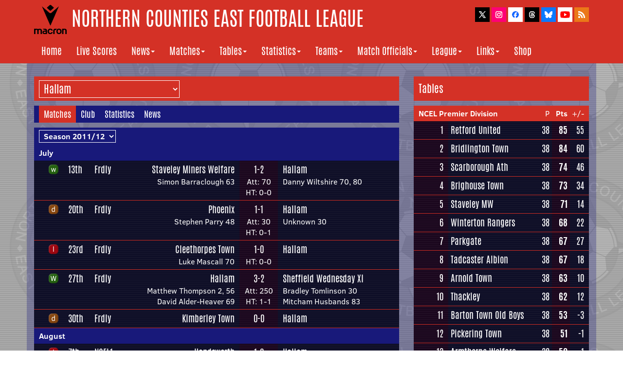

--- FILE ---
content_type: text/html
request_url: http://www.ncefl.org.uk/teams/hallam/matches/2011/
body_size: 11835
content:
<!DOCTYPE html>

<html lang="en">
	
	<head>
	
		<!-- Google tag (gtag.js) -->
		<script async src="https://www.googletagmanager.com/gtag/js?id=G-EWEJW7J1XQ"></script>
		<script>
			window.dataLayer = window.dataLayer || [];
			function gtag(){dataLayer.push(arguments);}
			gtag('js', new Date());

		gtag('config', 'G-EWEJW7J1XQ');
		</script>

		<meta http-equiv="Content-Type" content="text/html;charset=utf-8" />
    	<meta http-equiv="X-UA-Compatible" content="IE=edge">
    	<meta name="viewport" content="width=device-width, initial-scale=1">
		<meta name="description" content="The official website of the Northern Counties East Football League">
		<link rel="apple-touch-icon" sizes="180x180" href="/apple-touch-icon.png">
		<link rel="icon" type="image/png" sizes="32x32" href="/favicon-32x32.png">
		<link rel="icon" type="image/png" sizes="16x16" href="/favicon-16x16.png">
		<link rel="manifest" href="/manifest.json">
		<link rel="mask-icon" href="/safari-pinned-tab.svg" color="#5bbad5">
		<meta name="theme-color" content="#ffffff">
		
		<script type="text/javascript" src="/js/title.js">
		</script> | Teams | Hallam | Matches | Season 2011/12</title>
	
		<!-- Bootstrap Core CSS -->
   		 <link href="/css/bootstrap.min.css" rel="stylesheet">
    
		<!-- Custom CSS -->
		<link href="/css/ncel2017b.css" rel="stylesheet">
		<link href="/css/matchdaydisplay.css" rel="stylesheet">

		<link rel="alternate" type="application/rss+xml" title="Northern Counties East Football League News Updates" href="http://www.ncefl.org.uk/newsfeed.xml">

	</head>

	<body>
		
		<script type="text/javascript" src="/js/header.js"></script>
	
		<!-- Page Content -->
		<div class="container mainbg">

			<div class="row">
				<div class="col-lg-8">
					<form name="form1">
						<p class="headerselect">
							<select name="team" class="headermenu" onchange="location = this.options[this.selectedIndex].value;">
								<option class="optiondropdownlabel" value="/teams/">Current NCEL Clubs</option>
								<option class="optiondropdown" value="/teams/albionsports/matches/">Albion Sports</option>
								<option class="optiondropdown" value="/teams/applebyfrodingham/matches/">Appleby Frodingham</option>
								<option class="optiondropdown" value="/teams/armthorpewelfare/matches/">Armthorpe Welfare</option>
								<option class="optiondropdown" value="/teams/athersleyrecreation/matches/">Athersley Recreation</option>
								<option class="optiondropdown" value="/teams/bartontown/matches/">Barton Town</option>
								<option class="optiondropdown" value="/teams/beverleytown/matches/">Beverley Town</option>
								<option class="optiondropdown" value="/teams/bottesfordtown/matches/">Bottesford Town</option>
								<option class="optiondropdown" value="/teams/briggtown/matches/">Brigg Town</option>
								<option class="optiondropdown" value="/teams/campion/matches/">Campion</option>
								<option class="optiondropdown" value="/teams/clubthornecolliery/matches/">Club Thorne Colliery</option>
								<option class="optiondropdown" value="/teams/crowlecolts/matches/">Crowle Colts</option>
								<option class="optiondropdown" value="/teams/dearne&district/matches/">Dearne & District</option>
								<option class="optiondropdown" value="/teams/doncastercity/matches/">Doncaster City</option>
								<option class="optiondropdown" value="/teams/eccleshillunited/matches/">Eccleshill United</option>
								<option class="optiondropdown" value="/teams/frickleyathletic/matches/">Frickley Athletic</option>
								<option class="optiondropdown" value="/teams/glasshoughtonwelfare/matches/">Glasshoughton Welfare</option>
								<option class="optiondropdown" value="/teams/golcarunited/matches/">Golcar United</option>
								<option class="optiondropdown" value="/teams/gooleafc/matches/">Goole AFC</option>
								<option class="optiondropdown" value="/teams/handsworth/matches/">Handsworth</option>
								<option class="optiondropdown" value="/teams/harrogaterailwayathletic/matches/">Harrogate Railway Athletic</option>
								<option class="optiondropdown" value="/teams/horburytown/matches/">Horbury Town</option>
								<option class="optiondropdown" value="/teams/ilkleytown/matches/">Ilkley Town</option>
								<option class="optiondropdown" value="/teams/knaresboroughtown/matches/">Knaresborough Town</option>
								<option class="optiondropdown" value="/teams/leedsufca/matches/">Leeds UFCA</option>
								<option class="optiondropdown" value="/teams/liversedge/matches/">Liversedge</option>
								<option class="optiondropdown" value="/teams/louthtown/matches/">Louth Town</option>
								<option class="optiondropdown" value="/teams/maltbymain/matches/">Maltby Main</option>
								<option class="optiondropdown" value="/teams/nostellminerswelfare/matches/">Nostell Miners Welfare</option>
								<option class="optiondropdown" value="/teams/parkgate/matches/">Parkgate</option>
								<option class="optiondropdown" value="/teams/penistonechurch/matches/">Penistone Church</option>
								<option class="optiondropdown" value="/teams/pickeringtown/matches/">Pickering Town</option>
								<option class="optiondropdown" value="/teams/rossingtonmain/matches/">Rossington Main</option>
								<option class="optiondropdown" value="/teams/routeonerovers/matches/">Route One Rovers</option>
								<option class="optiondropdown" value="/teams/selbytown/matches/">Selby Town</option>
								<option class="optiondropdown" value="/teams/sheffield/matches/">Sheffield</option>
								<option class="optiondropdown" value="/teams/southleeds/matches/">South Leeds</option>
								<option class="optiondropdown" value="/teams/tadcasteralbion/matches/">Tadcaster Albion</option>
								<option class="optiondropdown" value="/teams/thackley/matches/">Thackley</option>
								<option class="optiondropdown" value="/teams/wakefieldafc/matches/">Wakefield AFC</option>
								<option class="optiondropdown" value="/teams/wintertonrangers/matches/">Winterton Rangers</option>
								<option class="optiondropdown" value="/teams/wombwelltown/matches/">Wombwell Town</option>
								<option class="optiondropdown" value="/teams/worsbroughbridgeathletic/matches/">Worsbrough Bridge Athletic</option>
								<option class="optiondropdownlabel" value="/teams/former/">Former NCEL Clubs</option>
								<option class="optiondropdown" value="/teams/afcmansfield/matches/">AFC Mansfield</option>
								<option class="optiondropdown" value="/teams/alfretontown/matches/">Alfreton Town</option>
								<option class="optiondropdown" value="/teams/armthorpewelfareres/matches/">Armthorpe Welfare Res</option>
								<option class="optiondropdown" value="/teams/arnold/matches/">Arnold</option>
								<option class="optiondropdown" value="/teams/arnoldkingswell/matches/">Arnold Kingswell</option>
								<option class="optiondropdown" value="/teams/arnoldtown/matches/">Arnold Town</option>
								<option class="optiondropdown" value="/teams/askern/matches/">Askern</option>
								<option class="optiondropdown" value="/teams/basfordunited/matches/">Basford United</option>
								<option class="optiondropdown" value="/teams/belpertown/matches/">Belper Town</option>
								<option class="optiondropdown" value="/teams/bentleyvictoriawelfare/matches/">Bentley Victoria Welfare</option>
								<option class="optiondropdown" value="/teams/blidworthwelfare/matches/">Blidworth Welfare</option>
								<option class="optiondropdown" value="/teams/borrowashvictoria/matches/">Borrowash Victoria</option>
								<option class="optiondropdown" value="/teams/bostontown/matches/">Boston Town</option>
								<option class="optiondropdown" value="/teams/bradleyrangers/matches/">Bradley Rangers</option>
								<option class="optiondropdown" value="/teams/bradleyrangersres/matches/">Bradley Rangers Res</option>
								<option class="optiondropdown" value="/teams/bridlingtontown/matches/">Bridlington Town</option>
								<option class="optiondropdown" value="/teams/bridlingtontrinity/matches/">Bridlington Trinity</option>
								<option class="optiondropdown" value="/teams/briggtownres/matches/">Brigg Town Res</option>
								<option class="optiondropdown" value="/teams/brighousetown/matches/">Brighouse Town</option>
								<option class="optiondropdown" value="/teams/brodsworthwelfare/matches/">Brodsworth Welfare</option>
								<option class="optiondropdown" value="/teams/brodsworthwelfareres/matches/">Brodsworth Welfare Res</option>
								<option class="optiondropdown" value="/teams/brooksports/matches/">Brook Sports</option>
								<option class="optiondropdown" value="/teams/buxton/matches/">Buxton</option>
								<option class="optiondropdown" value="/teams/carltontown/matches/">Carlton Town</option>
								<option class="optiondropdown" value="/teams/carltontownres/matches/">Carlton Town Res</option>
								<option class="optiondropdown" value="/teams/claycrosstown/matches/">Clay Cross Town</option>
								<option class="optiondropdown" value="/teams/cleethorpestown/matches/">Cleethorpes Town</option>
								<option class="optiondropdown" value="/teams/clipstone/matches/">Clipstone</option>
								<option class="optiondropdown" value="/teams/collingham/matches/">Collingham</option>
								<option class="optiondropdown" value="/teams/collinghamres/matches/">Collingham Res</option>
								<option class="optiondropdown" value="/teams/creswellcolliery/matches/">Creswell Colliery</option>
								<option class="optiondropdown" value="/teams/curzonashton/matches/">Curzon Ashton</option>
								<option class="optiondropdown" value="/teams/denabyunited/matches/">Denaby United</option>
								<option class="optiondropdown" value="/teams/dinningtontown/matches/">Dinnington Town</option>
								<option class="optiondropdown" value="/teams/dronfieldtown/matches/">Dronfield Town</option>
								<option class="optiondropdown" value="/teams/dronfieldunited/matches/">Dronfield United</option>
								<option class="optiondropdown" value="/teams/eastwoodtown/matches/">Eastwood Town</option>
								<option class="optiondropdown" value="/teams/eccleshillunitedres/matches/">Eccleshill United Res</option>
								<option class="optiondropdown" value="/teams/emleyafc/matches/">Emley AFC</option>
								<option class="optiondropdown" value="/teams/emleyafcres/matches/">Emley AFC Res</option>
								<option class="optiondropdown" value="/teams/farsleyafc/matches/">Farsley AFC</option>
								<option class="optiondropdown" value="/teams/farsleyceltic/matches/">Farsley Celtic</option>
								<option class="optiondropdown" value="/teams/farsleycelticres/matches/">Farsley Celtic Res</option>
								<option class="optiondropdown" value="/teams/fcbolsover/matches/">FC Bolsover</option>
								<option class="optiondropdown" value="/teams/fchumberunited/matches/">FC Humber United</option>
								<option class="optiondropdown" value="/teams/frechevilleca/matches/">Frecheville CA</option>
								<option class="optiondropdown" value="/teams/frystoncollierywelfare/matches/">Fryston Colliery Welfare</option>
								<option class="optiondropdown" value="/teams/frystoncollierywelfareres/matches/">Fryston Colliery Welfare Res</option>
								<option class="optiondropdown" value="/teams/garforthtown/matches/">Garforth Town</option>
								<option class="optiondropdown" value="/teams/garforthtownres/matches/">Garforth Town Res</option>
								<option class="optiondropdown" value="/teams/gedlingtown/matches/">Gedling Town</option>
								<option class="optiondropdown" value="/teams/glapwell/matches/">Glapwell</option>
								<option class="optiondropdown" value="/teams/glasshoughtonwelfareres/matches/">Glasshoughton Welfare Res</option>
								<option class="optiondropdown" value="/teams/gooleafcres/matches/">Goole AFC Res</option>
								<option class="optiondropdown" value="/teams/gooletown/matches/">Goole Town</option>
								<option class="optiondropdown" value="/teams/grahamstreetprims/matches/">Graham Street Prims</option>
								<option class="optiondropdown" value="/teams/grimethorpeminerswelfare/matches/">Grimethorpe Miners Welfare</option>
								<option class="optiondropdown" value="/teams/grimsbyborough/matches/">Grimsby Borough</option>
								<option class="optiondropdown" value="/teams/guisboroughtown/matches/">Guisborough Town</option>
								<option class="optiondropdown" value="/teams/guiseley/matches/">Guiseley</option>
								<option class="optiondropdown" value="/teams/guiseleyres/matches/">Guiseley Res</option>
								<option class="optiondropdown" value="/teams/hallroadrangers/matches/">Hall Road Rangers</option>
								<option class="optiondropdown" value="/teams/hallroadrangersres/matches/">Hall Road Rangers Res</option>
								<option class="optiondropdown" value="/teams/hallam/matches/" SELECTED>Hallam</option>
								<option class="optiondropdown" value="/teams/handsworth[1]/matches/">Handsworth [1]</option>
								<option class="optiondropdown" value="/teams/harrogaterailwayathleticres/matches/">Harrogate Railway Athletic Res</option>
								<option class="optiondropdown" value="/teams/harrogatetown/matches/">Harrogate Town</option>
								<option class="optiondropdown" value="/teams/harrogatetownres/matches/">Harrogate Town Res</option>
								<option class="optiondropdown" value="/teams/harworthcolliery/matches/">Harworth Colliery</option>
								<option class="optiondropdown" value="/teams/hatfieldmain/matches/">Hatfield Main</option>
								<option class="optiondropdown" value="/teams/hatfieldmainres/matches/">Hatfield Main Res</option>
								<option class="optiondropdown" value="/teams/heanortown/matches/">Heanor Town</option>
								<option class="optiondropdown" value="/teams/hemsworthminerswelfare/matches/">Hemsworth Miners Welfare</option>
								<option class="optiondropdown" value="/teams/hucknalltown/matches/">Hucknall Town</option>
								<option class="optiondropdown" value="/teams/hullunited/matches/">Hull United</option>
								<option class="optiondropdown" value="/teams/ilkestontown/matches/">Ilkeston Town</option>
								<option class="optiondropdown" value="/teams/imminghamtown/matches/">Immingham Town</option>
								<option class="optiondropdown" value="/teams/imminghamtownres/matches/">Immingham Town Res</option>
								<option class="optiondropdown" value="/teams/kimberleytown/matches/">Kimberley Town</option>
								<option class="optiondropdown" value="/teams/kivetonpark/matches/">Kiveton Park</option>
								<option class="optiondropdown" value="/teams/leedsashleyroad/matches/">Leeds Ashley Road</option>
								<option class="optiondropdown" value="/teams/leedsashleyroadres/matches/">Leeds Ashley Road Res</option>
								<option class="optiondropdown" value="/teams/leedscarnegie/matches/">Leeds Carnegie</option>
								<option class="optiondropdown" value="/teams/lincolnmoorlandsrailway/matches/">Lincoln Moorlands Railway</option>
								<option class="optiondropdown" value="/teams/lincolnunited/matches/">Lincoln United</option>
								<option class="optiondropdown" value="/teams/liversedgeres/matches/">Liversedge Res</option>
								<option class="optiondropdown" value="/teams/longeatongrange/matches/">Long Eaton Grange</option>
								<option class="optiondropdown" value="/teams/longeatonunited/matches/">Long Eaton United</option>
								<option class="optiondropdown" value="/teams/louthunited/matches/">Louth United</option>
								<option class="optiondropdown" value="/teams/mexboroughtown/matches/">Mexborough Town</option>
								<option class="optiondropdown" value="/teams/mickleoversports/matches/">Mickleover Sports</option>
								<option class="optiondropdown" value="/teams/northferriby/matches/">North Ferriby</option>
								<option class="optiondropdown" value="/teams/northferribyunited/matches/">North Ferriby United</option>
								<option class="optiondropdown" value="/teams/northferribyunitedres/matches/">North Ferriby United Res</option>
								<option class="optiondropdown" value="/teams/northshields/matches/">North Shields</option>
								<option class="optiondropdown" value="/teams/oakhamunited/matches/">Oakham United</option>
								<option class="optiondropdown" value="/teams/ollertontown/matches/">Ollerton Town</option>
								<option class="optiondropdown" value="/teams/ossettalbion/matches/">Ossett Albion</option>
								<option class="optiondropdown" value="/teams/ossettalbionres/matches/">Ossett Albion Res</option>
								<option class="optiondropdown" value="/teams/ossetttown/matches/">Ossett Town</option>
								<option class="optiondropdown" value="/teams/ossetttownres/matches/">Ossett Town Res</option>
								<option class="optiondropdown" value="/teams/phoenixpark(bfd)/matches/">Phoenix Park (BFD)</option>
								<option class="optiondropdown" value="/teams/pickeringtownres/matches/">Pickering Town Res</option>
								<option class="optiondropdown" value="/teams/pilkingtonrecreation/matches/">Pilkington Recreation</option>
								<option class="optiondropdown" value="/teams/pontefractcollieries/matches/">Pontefract Collieries</option>
								<option class="optiondropdown" value="/teams/pontefractcollieriesres/matches/">Pontefract Collieries Res</option>
								<option class="optiondropdown" value="/teams/rainworthminerswelfare/matches/">Rainworth Miners Welfare</option>
								<option class="optiondropdown" value="/teams/retfordfc/matches/">Retford FC</option>
								<option class="optiondropdown" value="/teams/retfordrail/matches/">Retford Rail</option>
								<option class="optiondropdown" value="/teams/retfordtown/matches/">Retford Town</option>
								<option class="optiondropdown" value="/teams/retfordunited/matches/">Retford United</option>
								<option class="optiondropdown" value="/teams/retfordunitedres/matches/">Retford United Res</option>
								<option class="optiondropdown" value="/teams/rollsroycehucknall/matches/">Rolls Royce Hucknall</option>
								<option class="optiondropdown" value="/teams/rossingtonmainres/matches/">Rossington Main Res</option>
								<option class="optiondropdown" value="/teams/rowntreemackintosh/matches/">Rowntree Mackintosh</option>
								<option class="optiondropdown" value="/teams/scarboroughathletic/matches/">Scarborough Athletic</option>
								<option class="optiondropdown" value="/teams/scarboroughres/matches/">Scarborough Res</option>
								<option class="optiondropdown" value="/teams/selbytownres/matches/">Selby Town Res</option>
								<option class="optiondropdown" value="/teams/shawlaneaquaforce/matches/">Shaw Lane Aquaforce</option>
								<option class="optiondropdown" value="/teams/shelley/matches/">Shelley</option>
								<option class="optiondropdown" value="/teams/shepshedcharterhouse/matches/">Shepshed Charterhouse</option>
								<option class="optiondropdown" value="/teams/sherwoodcolliery/matches/">Sherwood Colliery</option>
								<option class="optiondropdown" value="/teams/shirebrooktown/matches/">Shirebrook Town</option>
								<option class="optiondropdown" value="/teams/silsdenafc/matches/">Silsden AFC</option>
								<option class="optiondropdown" value="/teams/skegnesstown/matches/">Skegness Town</option>
								<option class="optiondropdown" value="/teams/southnormantonathletic/matches/">South Normanton Athletic</option>
								<option class="optiondropdown" value="/teams/spaldingunited/matches/">Spalding United</option>
								<option class="optiondropdown" value="/teams/spennymoorunited/matches/">Spennymoor United</option>
								<option class="optiondropdown" value="/teams/staveley/matches/">Staveley</option>
								<option class="optiondropdown" value="/teams/staveleyminerswelfare/matches/">Staveley Miners Welfare</option>
								<option class="optiondropdown" value="/teams/stocksbridgeparksteels/matches/">Stocksbridge Park Steels</option>
								<option class="optiondropdown" value="/teams/stocksbridgeworks/matches/">Stocksbridge Works</option>
								<option class="optiondropdown" value="/teams/suttontown/matches/">Sutton Town</option>
								<option class="optiondropdown" value="/teams/suttontrinity/matches/">Sutton Trinity</option>
								<option class="optiondropdown" value="/teams/swallownest/matches/">Swallownest</option>
								<option class="optiondropdown" value="/teams/tadcasteralbionres/matches/">Tadcaster Albion Res</option>
								<option class="optiondropdown" value="/teams/teversal/matches/">Teversal</option>
								<option class="optiondropdown" value="/teams/thackleyres/matches/">Thackley Res</option>
								<option class="optiondropdown" value="/teams/westella&willerby/matches/">Westella & Willerby</option>
								<option class="optiondropdown" value="/teams/wombwellsportsassociation/matches/">Wombwell Sports Association</option>
								<option class="optiondropdown" value="/teams/woolleyminerswelfare/matches/">Woolley Miners Welfare</option>
								<option class="optiondropdown" value="/teams/woolleyminerswelfareres/matches/">Woolley Miners Welfare Res</option>
								<option class="optiondropdown" value="/teams/worksoptown/matches/">Worksop Town</option>
								<option class="optiondropdown" value="/teams/worsbroughbridgeathleticres/matches/">Worsbrough Bridge Athletic Res</option>
								<option class="optiondropdown" value="/teams/yorkrailwayinstitute/matches/">York Railway Institute</option>
								<option class="optiondropdown" value="/teams/yorkrailwayinstituteres/matches/">York Railway Institute Res</option>
								<option class="optiondropdown" value="/teams/yorkshireamateur/matches/">Yorkshire Amateur</option>
								<option class="optiondropdown" value="/teams/yorkshireamateurres/matches/">Yorkshire Amateur Res</option>
								<option class="optiondropdown" value="/teams/yorkshiremain/matches/">Yorkshire Main</option>
							</select>
						</p>
					</form>
					<p class="subheader"><font class="subheader" style="background-color: #D43126">Matches</font><a href="/teams/hallam/" class="whitelink" style="margin: 0 10px">Club</a><a href="/teams/hallam/statistics/" class="whitelink" style="margin: 0 10px">Statistics</a><a href="/teams/hallam/news/" class="whitelink" style="margin: 0 10px">News</a></p>
					<p style="background-color: #18197A; color: #FFFFFF; font-weight: bold; padding: 5px 10px; margin: 0">
						<select name="seasons" class="headermenu blue" onchange="location = this.options[this.selectedIndex].value;">
							<option class="blue" value="/teams/hallam/matches/2024/" style="font-size: 12px">Season 2024/25</option>
							<option class="blue" value="/teams/hallam/matches/2023/" style="font-size: 12px">Season 2023/24</option>
							<option class="blue" value="/teams/hallam/matches/2022/" style="font-size: 12px">Season 2022/23</option>
							<option class="blue" value="/teams/hallam/matches/2021/" style="font-size: 12px">Season 2021/22</option>
							<option class="blue" value="/teams/hallam/matches/2020/" style="font-size: 12px">Season 2020/21</option>
							<option class="blue" value="/teams/hallam/matches/2019/" style="font-size: 12px">Season 2019/20</option>
							<option class="blue" value="/teams/hallam/matches/2018/" style="font-size: 12px">Season 2018/19</option>
							<option class="blue" value="/teams/hallam/matches/2017/" style="font-size: 12px">Season 2017/18</option>
							<option class="blue" value="/teams/hallam/matches/2016/" style="font-size: 12px">Season 2016/17</option>
							<option class="blue" value="/teams/hallam/matches/2015/" style="font-size: 12px">Season 2015/16</option>
							<option class="blue" value="/teams/hallam/matches/2014/" style="font-size: 12px">Season 2014/15</option>
							<option class="blue" value="/teams/hallam/matches/2013/" style="font-size: 12px">Season 2013/14</option>
							<option class="blue" value="/teams/hallam/matches/2012/" style="font-size: 12px">Season 2012/13</option>
							<option class="blue" value="/teams/hallam/matches/2011/" style="font-size: 12px" SELECTED>Season 2011/12</option>
							<option class="blue" value="/teams/hallam/matches/2010/" style="font-size: 12px">Season 2010/11</option>
							<option class="blue" value="/teams/hallam/matches/2009/" style="font-size: 12px">Season 2009/10</option>
							<option class="blue" value="/teams/hallam/matches/2008/" style="font-size: 12px">Season 2008/09</option>
							<option class="blue" value="/teams/hallam/matches/2007/" style="font-size: 12px">Season 2007/08</option>
							<option class="blue" value="/teams/hallam/matches/2006/" style="font-size: 12px">Season 2006/07</option>
							<option class="blue" value="/teams/hallam/matches/2005/" style="font-size: 12px">Season 2005/06</option>
							<option class="blue" value="/teams/hallam/matches/2004/" style="font-size: 12px">Season 2004/05</option>
							<option class="blue" value="/teams/hallam/matches/2003/" style="font-size: 12px">Season 2003/04</option>
							<option class="blue" value="/teams/hallam/matches/2002/" style="font-size: 12px">Season 2002/03</option>
							<option class="blue" value="/teams/hallam/matches/2001/" style="font-size: 12px">Season 2001/02</option>
							<option class="blue" value="/teams/hallam/matches/2000/" style="font-size: 12px">Season 2000/01</option>
							<option class="blue" value="/teams/hallam/matches/1999/" style="font-size: 12px">Season 1999/00</option>
							<option class="blue" value="/teams/hallam/matches/1998/" style="font-size: 12px">Season 1998/99</option>
							<option class="blue" value="/teams/hallam/matches/1997/" style="font-size: 12px">Season 1997/98</option>
							<option class="blue" value="/teams/hallam/matches/1996/" style="font-size: 12px">Season 1996/97</option>
							<option class="blue" value="/teams/hallam/matches/1995/" style="font-size: 12px">Season 1995/96</option>
							<option class="blue" value="/teams/hallam/matches/1994/" style="font-size: 12px">Season 1994/95</option>
							<option class="blue" value="/teams/hallam/matches/1993/" style="font-size: 12px">Season 1993/94</option>
							<option class="blue" value="/teams/hallam/matches/1992/" style="font-size: 12px">Season 1992/93</option>
							<option class="blue" value="/teams/hallam/matches/1991/" style="font-size: 12px">Season 1991/92</option>
							<option class="blue" value="/teams/hallam/matches/1990/" style="font-size: 12px">Season 1990/91</option>
							<option class="blue" value="/teams/hallam/matches/1989/" style="font-size: 12px">Season 1989/90</option>
							<option class="blue" value="/teams/hallam/matches/1988/" style="font-size: 12px">Season 1988/89</option>
							<option class="blue" value="/teams/hallam/matches/1987/" style="font-size: 12px">Season 1987/88</option>
							<option class="blue" value="/teams/hallam/matches/1986/" style="font-size: 12px">Season 1986/87</option>
							<option class="blue" value="/teams/hallam/matches/1985/" style="font-size: 12px">Season 1985/86</option>
							<option class="blue" value="/teams/hallam/matches/1984/" style="font-size: 12px">Season 1984/85</option>
							<option class="blue" value="/teams/hallam/matches/1983/" style="font-size: 12px">Season 1983/84</option>
							<option class="blue" value="/teams/hallam/matches/1982/" style="font-size: 12px">Season 1982/83</option>
						</select>
					</p>
		<table width="100%" cellpadding="0" cellspacing="0" align="center" >
		<tr class="nomobile" style="background-color: #18197A; color: #FFFFFF; font-weight: bold">
			<td style="padding: 5px 10px" colspan="7">July</td>
		</tr>
		<tr class="mobiletable" style="background-color: #18197A; color: #FFFFFF; font-weight: bold; width: 100%">
			<td style="padding: 5px 10px" colspan="4">July</td>
		</tr>
		<tr class="nomobile">
				<td class="tdcontainerblue"></td>					
			<td class="tdcontainerblue"><img src="/images/awaywin.png" title="Away Win">
			</td>
			<td class="tdcontainerblue teamfixtures"><a class="whitelink" title="Wednesday 13th July, 2011" href="/matches/day/2011/20110713/">13th</a></td>
			<td class="tdcontainerblue teamfixtures"><a class="whitelink" title="Friendlies" href="/matches/friendlies/2011/">Frdly</a></td>
			<td class="tdcontainerblue teamresultswidth righttext"><a class="nomobile whitelink teamfixtures" href="/teams/staveleyminerswelfare/">Staveley Miners Welfare<br></a><a class="mobileblock whitelink teamfixtures" href="/teams/staveleyminerswelfare/">Staveley Miners Welfare</a><font class="goalscorers">Simon Barraclough 63</font></td>
				<td class="tdcontainerpurple centertext" style="white-space: nowrap; width: 60px"><font class="whitelink teamfixtures">1-2</font><br><font class="goalscorers">Att: 70</font><br><font class="goalscorers">HT: 0-0</font></td>
				<td class="tdcontainerblue teamresultswidth"><a class="nomobile whitelink teamfixtures" href="/teams/hallam/">Hallam<br></a><a class="mobileblock whitelink teamfixtures" href="/teams/hallam/">Hallam</a><font class="goalscorers">Danny Wiltshire 70, 80</font></td>
			</tr>
		<tr class="mobiletable" style="width: 100%">
			<td style="background-color: #D43126; color: #FFFFFF; font-weight: bold; padding: 5px 10px; width: 100%" colspan="4"><a class="whitelink" href="/matches/day/2011/20110713/">13th</a> - <a class="whitelink" href="/matches/friendlies/2011/">Friendlies</a>
			</td>
		</tr>
		<tr class="mobiletable" style="width: 100%">
			<td class="tdcontainerblue" style="width: 31px"></td>
			<td class="tdcontainerblue teamresultswidth righttext"><a class="nomobile whitelink teamfixtures" href="/teams/staveleyminerswelfare/">Staveley Miners Welfare<br></a><a class="mobileblock whitelink teamfixtures" href="/teams/staveleyminerswelfare/">Staveley Miners Welfare</a><font class="goalscorers">Simon Barraclough 63</font></td>
				<td class="tdcontainerpurple centertext" style="white-space: nowrap; width: 60px"><font class="whitelink teamfixtures">1-2</font><br><font class="goalscorers">Att: 70</font><br><font class="goalscorers">HT: 0-0</font></td>
				<td class="tdcontainerblue teamresultswidth"><a class="nomobile whitelink teamfixtures" href="/teams/hallam/">Hallam<br></a><a class="mobileblock whitelink teamfixtures" href="/teams/hallam/">Hallam</a><font class="goalscorers">Danny Wiltshire 70, 80</font></td>
			</tr>
		<tr class="nomobile">
				<td class="tdcontainerblue"></td>					
			<td class="tdcontainerblue"><img src="/images/awaydraw.png" title="Away Draw">
			</td>
			<td class="tdcontainerblue teamfixtures"><a class="whitelink" title="Wednesday 20th July, 2011" href="/matches/day/2011/20110720/">20th</a></td>
			<td class="tdcontainerblue teamfixtures"><a class="whitelink" title="Friendlies" href="/matches/friendlies/2011/">Frdly</a></td>
			<td class="tdcontainerblue teamresultswidth righttext"><font class="nomobile whitelink teamfixtures">Phoenix<br></font><font class="mobileblock whitelink teamfixtures">Phoenix</font><font class="goalscorers">Stephen Parry 48</font></td>
				<td class="tdcontainerpurple centertext" style="white-space: nowrap; width: 60px"><font class="whitelink teamfixtures">1-1</font><br><font class="goalscorers">Att: 30</font><br><font class="goalscorers">HT: 0-1</font></td>
				<td class="tdcontainerblue teamresultswidth"><a class="nomobile whitelink teamfixtures" href="/teams/hallam/">Hallam<br></a><a class="mobileblock whitelink teamfixtures" href="/teams/hallam/">Hallam</a><font class="goalscorers">Unknown 30</font></td>
			</tr>
		<tr class="mobiletable" style="width: 100%">
			<td style="background-color: #D43126; color: #FFFFFF; font-weight: bold; padding: 5px 10px; width: 100%" colspan="4"><a class="whitelink" href="/matches/day/2011/20110720/">20th</a> - <a class="whitelink" href="/matches/friendlies/2011/">Friendlies</a>
			</td>
		</tr>
		<tr class="mobiletable" style="width: 100%">
			<td class="tdcontainerblue" style="width: 31px"></td>
			<td class="tdcontainerblue teamresultswidth righttext"><font class="nomobile whitelink teamfixtures">Phoenix<br></font><font class="mobileblock whitelink teamfixtures">Phoenix</font><font class="goalscorers">Stephen Parry 48</font></td>
				<td class="tdcontainerpurple centertext" style="white-space: nowrap; width: 60px"><font class="whitelink teamfixtures">1-1</font><br><font class="goalscorers">Att: 30</font><br><font class="goalscorers">HT: 0-1</font></td>
				<td class="tdcontainerblue teamresultswidth"><a class="nomobile whitelink teamfixtures" href="/teams/hallam/">Hallam<br></a><a class="mobileblock whitelink teamfixtures" href="/teams/hallam/">Hallam</a><font class="goalscorers">Unknown 30</font></td>
			</tr>
		<tr class="nomobile">
				<td class="tdcontainerblue"></td>					
			<td class="tdcontainerblue"><img src="/images/awayloss.png" title="Away Loss">
			</td>
			<td class="tdcontainerblue teamfixtures"><a class="whitelink" title="Saturday 23rd July, 2011" href="/matches/day/2011/20110723/">23rd</a></td>
			<td class="tdcontainerblue teamfixtures"><a class="whitelink" title="Friendlies" href="/matches/friendlies/2011/">Frdly</a></td>
			<td class="tdcontainerblue teamresultswidth righttext"><a class="nomobile whitelink teamfixtures" href="/teams/cleethorpestown/">Cleethorpes Town<br></a><a class="mobileblock whitelink teamfixtures" href="/teams/cleethorpestown/">Cleethorpes Town</a><font class="goalscorers">Luke Mascall 70</font></td>
				<td class="tdcontainerpurple centertext" style="white-space: nowrap; width: 60px"><font class="whitelink teamfixtures">1-0</font><br><font class="goalscorers">HT: 0-0</font></td>
				<td class="tdcontainerblue teamresultswidth"><a class="nomobile whitelink teamfixtures" href="/teams/hallam/">Hallam<br></a><a class="mobileblock whitelink teamfixtures" href="/teams/hallam/">Hallam</a></td>
			</tr>
		<tr class="mobiletable" style="width: 100%">
			<td style="background-color: #D43126; color: #FFFFFF; font-weight: bold; padding: 5px 10px; width: 100%" colspan="4"><a class="whitelink" href="/matches/day/2011/20110723/">23rd</a> - <a class="whitelink" href="/matches/friendlies/2011/">Friendlies</a>
			</td>
		</tr>
		<tr class="mobiletable" style="width: 100%">
			<td class="tdcontainerblue" style="width: 31px"></td>
			<td class="tdcontainerblue teamresultswidth righttext"><a class="nomobile whitelink teamfixtures" href="/teams/cleethorpestown/">Cleethorpes Town<br></a><a class="mobileblock whitelink teamfixtures" href="/teams/cleethorpestown/">Cleethorpes Town</a><font class="goalscorers">Luke Mascall 70</font></td>
				<td class="tdcontainerpurple centertext" style="white-space: nowrap; width: 60px"><font class="whitelink teamfixtures">1-0</font><br><font class="goalscorers">HT: 0-0</font></td>
				<td class="tdcontainerblue teamresultswidth"><a class="nomobile whitelink teamfixtures" href="/teams/hallam/">Hallam<br></a><a class="mobileblock whitelink teamfixtures" href="/teams/hallam/">Hallam</a></td>
			</tr>
		<tr class="nomobile">
				<td class="tdcontainerblue"></td>					
			<td class="tdcontainerblue"><img src="/images/homewin.png" title="Home Win">
			</td>
			<td class="tdcontainerblue teamfixtures"><a class="whitelink" title="Wednesday 27th July, 2011" href="/matches/day/2011/20110727/">27th</a></td>
			<td class="tdcontainerblue teamfixtures"><a class="whitelink" title="Friendlies" href="/matches/friendlies/2011/">Frdly</a></td>
			<td class="tdcontainerblue teamresultswidth righttext"><a class="nomobile whitelink teamfixtures" href="/teams/hallam/">Hallam<br></a><a class="mobileblock whitelink teamfixtures" href="/teams/hallam/">Hallam</a><font class="goalscorers">Matthew Thompson 2, 56<br>David Alder-Heaver 69</font></td>
				<td class="tdcontainerpurple centertext" style="white-space: nowrap; width: 60px"><font class="whitelink teamfixtures">3-2</font><br><font class="goalscorers">Att: 250</font><br><font class="goalscorers">HT: 1-1</font></td>
				<td class="tdcontainerblue teamresultswidth"><font class="nomobile whitelink teamfixtures">Sheffield Wednesday XI<br></font><font class="mobileblock whitelink teamfixtures">Sheffield Wednesday XI</font><font class="goalscorers">Bradley Tomlinson 30<br>Mitcham Husbands 83</font></td>
			</tr>
		<tr class="mobiletable" style="width: 100%">
			<td style="background-color: #D43126; color: #FFFFFF; font-weight: bold; padding: 5px 10px; width: 100%" colspan="4"><a class="whitelink" href="/matches/day/2011/20110727/">27th</a> - <a class="whitelink" href="/matches/friendlies/2011/">Friendlies</a>
			</td>
		</tr>
		<tr class="mobiletable" style="width: 100%">
			<td class="tdcontainerblue" style="width: 31px"></td>
			<td class="tdcontainerblue teamresultswidth righttext"><a class="nomobile whitelink teamfixtures" href="/teams/hallam/">Hallam<br></a><a class="mobileblock whitelink teamfixtures" href="/teams/hallam/">Hallam</a><font class="goalscorers">Matthew Thompson 2, 56<br>David Alder-Heaver 69</font></td>
				<td class="tdcontainerpurple centertext" style="white-space: nowrap; width: 60px"><font class="whitelink teamfixtures">3-2</font><br><font class="goalscorers">Att: 250</font><br><font class="goalscorers">HT: 1-1</font></td>
				<td class="tdcontainerblue teamresultswidth"><font class="nomobile whitelink teamfixtures">Sheffield Wednesday XI<br></font><font class="mobileblock whitelink teamfixtures">Sheffield Wednesday XI</font><font class="goalscorers">Bradley Tomlinson 30<br>Mitcham Husbands 83</font></td>
			</tr>
		<tr class="nomobile">
				<td class="tdcontainerblue"></td>					
			<td class="tdcontainerblue"><img src="/images/awaydraw.png" title="Away Draw">
			</td>
			<td class="tdcontainerblue teamfixtures"><a class="whitelink" title="Saturday 30th July, 2011" href="/matches/day/2011/20110730/">30th</a></td>
			<td class="tdcontainerblue teamfixtures"><a class="whitelink" title="Friendlies" href="/matches/friendlies/2011/">Frdly</a></td>
			<td class="tdcontainerblue teamresultswidth righttext"><a class="nomobile whitelink teamfixtures" href="/teams/kimberleytown/">Kimberley Town<br></a><a class="mobileblock whitelink teamfixtures" href="/teams/kimberleytown/">Kimberley Town</a></td>
				<td class="tdcontainerpurple centertext" style="white-space: nowrap; width: 60px"><font class="whitelink teamfixtures">0-0</font></td>
				<td class="tdcontainerblue teamresultswidth"><a class="nomobile whitelink teamfixtures" href="/teams/hallam/">Hallam<br></a><a class="mobileblock whitelink teamfixtures" href="/teams/hallam/">Hallam</a></td>
			</tr>
		<tr class="mobiletable" style="width: 100%">
			<td style="background-color: #D43126; color: #FFFFFF; font-weight: bold; padding: 5px 10px; width: 100%" colspan="4"><a class="whitelink" href="/matches/day/2011/20110730/">30th</a> - <a class="whitelink" href="/matches/friendlies/2011/">Friendlies</a>
			</td>
		</tr>
		<tr class="mobiletable" style="width: 100%">
			<td class="tdcontainerblue" style="width: 31px"></td>
			<td class="tdcontainerblue teamresultswidth righttext"><a class="nomobile whitelink teamfixtures" href="/teams/kimberleytown/">Kimberley Town<br></a><a class="mobileblock whitelink teamfixtures" href="/teams/kimberleytown/">Kimberley Town</a></td>
				<td class="tdcontainerpurple centertext" style="white-space: nowrap; width: 60px"><font class="whitelink teamfixtures">0-0</font></td>
				<td class="tdcontainerblue teamresultswidth"><a class="nomobile whitelink teamfixtures" href="/teams/hallam/">Hallam<br></a><a class="mobileblock whitelink teamfixtures" href="/teams/hallam/">Hallam</a></td>
			</tr>
		<tr class="nomobile" style="background-color: #18197A; color: #FFFFFF; font-weight: bold">
			<td style="padding: 5px 10px" colspan="7">August</td>
		</tr>
		<tr class="mobiletable" style="background-color: #18197A; color: #FFFFFF; font-weight: bold; width: 100%">
			<td style="padding: 5px 10px" colspan="4">August</td>
		</tr>
		<tr class="nomobile">
				<td class="tdcontainerblue"></td>					
			<td class="tdcontainerblue"><img src="/images/awayloss.png" title="Away Loss">
			</td>
			<td class="tdcontainerblue teamfixtures"><a class="whitelink" title="Sunday 7th August, 2011" href="/matches/day/2011/20110807/">7th</a></td>
			<td class="tdcontainerblue teamfixtures"><a class="whitelink" title="NCEL Division One" href="/matches/nceldivisionone/2011/">NCEL1</a></td>
			<td class="tdcontainerblue teamresultswidth righttext"><a class="nomobile whitelink teamfixtures" href="/teams/handsworth[1]/">Handsworth<br></a><a class="mobileblock whitelink teamfixtures" href="/teams/handsworth[1]/">Handsworth [1]</a><font class="goalscorers">Sam Smith 48</font></td>
				<td class="tdcontainerpurple centertext" style="white-space: nowrap; width: 60px"><font class="whitelink teamfixtures">1-0</font><br><font class="goalscorers">Att: 297</font><br><font class="goalscorers">HT: 0-0</font></td>
				<td class="tdcontainerblue teamresultswidth"><a class="nomobile whitelink teamfixtures" href="/teams/hallam/">Hallam<br></a><a class="mobileblock whitelink teamfixtures" href="/teams/hallam/">Hallam</a></td>
			</tr>
		<tr class="mobiletable" style="width: 100%">
			<td style="background-color: #D43126; color: #FFFFFF; font-weight: bold; padding: 5px 10px; width: 100%" colspan="4"><a class="whitelink" href="/matches/day/2011/20110807/">7th</a> - <a class="whitelink" href="/matches/nceldivisionone/2011/">NCEL Division One</a>
			</td>
		</tr>
		<tr class="mobiletable" style="width: 100%">
			<td class="tdcontainerblue" style="width: 31px"></td>
			<td class="tdcontainerblue teamresultswidth righttext"><a class="nomobile whitelink teamfixtures" href="/teams/handsworth[1]/">Handsworth<br></a><a class="mobileblock whitelink teamfixtures" href="/teams/handsworth[1]/">Handsworth [1]</a><font class="goalscorers">Sam Smith 48</font></td>
				<td class="tdcontainerpurple centertext" style="white-space: nowrap; width: 60px"><font class="whitelink teamfixtures">1-0</font><br><font class="goalscorers">Att: 297</font><br><font class="goalscorers">HT: 0-0</font></td>
				<td class="tdcontainerblue teamresultswidth"><a class="nomobile whitelink teamfixtures" href="/teams/hallam/">Hallam<br></a><a class="mobileblock whitelink teamfixtures" href="/teams/hallam/">Hallam</a></td>
			</tr>
		<tr class="nomobile">
				<td class="tdcontainerblue"></td>					
			<td class="tdcontainerblue"><img src="/images/awayloss.png" title="Away Loss">
			</td>
			<td class="tdcontainerblue teamfixtures"><a class="whitelink" title="Tuesday 9th August, 2011" href="/matches/day/2011/20110809/">9th</a></td>
			<td class="tdcontainerblue teamfixtures"><a class="whitelink" title="NCEL League Cup" href="/matches/ncelleaguecup/2011/">LC1</a></td>
			<td class="tdcontainerblue teamresultswidth righttext"><a class="nomobile whitelink teamfixtures" href="/teams/teversal/">Teversal<br></a><a class="mobileblock whitelink teamfixtures" href="/teams/teversal/">Teversal</a><font class="goalscorers">Danny Swales 16<br>Rob Collins 34<br>Danny Wilson 88</font></td>
				<td class="tdcontainerpurple centertext" style="white-space: nowrap; width: 60px"><font class="whitelink teamfixtures">3-1</font><br><font class="goalscorers">Att: 82</font><br><font class="goalscorers">HT: 2-0</font></td>
				<td class="tdcontainerblue teamresultswidth"><a class="nomobile whitelink teamfixtures" href="/teams/hallam/">Hallam<br></a><a class="mobileblock whitelink teamfixtures" href="/teams/hallam/">Hallam</a><font class="goalscorers">Danny Wiltshire 90</font></td>
			</tr>
		<tr class="mobiletable" style="width: 100%">
			<td style="background-color: #D43126; color: #FFFFFF; font-weight: bold; padding: 5px 10px; width: 100%" colspan="4"><a class="whitelink" href="/matches/day/2011/20110809/">9th</a> - <a class="whitelink" href="/matches/ncelleaguecup/2011/">NCEL League Cup First Round</a>
			</td>
		</tr>
		<tr class="mobiletable" style="width: 100%">
			<td class="tdcontainerblue" style="width: 31px"></td>
			<td class="tdcontainerblue teamresultswidth righttext"><a class="nomobile whitelink teamfixtures" href="/teams/teversal/">Teversal<br></a><a class="mobileblock whitelink teamfixtures" href="/teams/teversal/">Teversal</a><font class="goalscorers">Danny Swales 16<br>Rob Collins 34<br>Danny Wilson 88</font></td>
				<td class="tdcontainerpurple centertext" style="white-space: nowrap; width: 60px"><font class="whitelink teamfixtures">3-1</font><br><font class="goalscorers">Att: 82</font><br><font class="goalscorers">HT: 2-0</font></td>
				<td class="tdcontainerblue teamresultswidth"><a class="nomobile whitelink teamfixtures" href="/teams/hallam/">Hallam<br></a><a class="mobileblock whitelink teamfixtures" href="/teams/hallam/">Hallam</a><font class="goalscorers">Danny Wiltshire 90</font></td>
			</tr>
		<tr class="nomobile">
				<td class="tdcontainerblue"></td>					
			<td class="tdcontainerblue"><img src="/images/awayloss.png" title="Away Loss">
			</td>
			<td class="tdcontainerblue teamfixtures"><a class="whitelink" title="Tuesday 16th August, 2011" href="/matches/day/2011/20110816/">16th</a></td>
			<td class="tdcontainerblue teamfixtures"><a class="whitelink" title="NCEL Division One" href="/matches/nceldivisionone/2011/">NCEL1</a></td>
			<td class="tdcontainerblue teamresultswidth righttext"><a class="nomobile whitelink teamfixtures" href="/teams/hemsworthminerswelfare/">Hemsworth Miners Welfare<br></a><a class="mobileblock whitelink teamfixtures" href="/teams/hemsworthminerswelfare/">Hemsworth Miners Welfare</a><font class="goalscorers">Tony Morris 5<br>Ross Haywood 72</font></td>
				<td class="tdcontainerpurple centertext" style="white-space: nowrap; width: 60px"><font class="whitelink teamfixtures">2-0</font><br><font class="goalscorers">Att: 98</font><br><font class="goalscorers">HT: 1-0</font></td>
				<td class="tdcontainerblue teamresultswidth"><a class="nomobile whitelink teamfixtures" href="/teams/hallam/">Hallam<br></a><a class="mobileblock whitelink teamfixtures" href="/teams/hallam/">Hallam</a></td>
			</tr>
		<tr class="mobiletable" style="width: 100%">
			<td style="background-color: #D43126; color: #FFFFFF; font-weight: bold; padding: 5px 10px; width: 100%" colspan="4"><a class="whitelink" href="/matches/day/2011/20110816/">16th</a> - <a class="whitelink" href="/matches/nceldivisionone/2011/">NCEL Division One</a>
			</td>
		</tr>
		<tr class="mobiletable" style="width: 100%">
			<td class="tdcontainerblue" style="width: 31px"></td>
			<td class="tdcontainerblue teamresultswidth righttext"><a class="nomobile whitelink teamfixtures" href="/teams/hemsworthminerswelfare/">Hemsworth Miners Welfare<br></a><a class="mobileblock whitelink teamfixtures" href="/teams/hemsworthminerswelfare/">Hemsworth Miners Welfare</a><font class="goalscorers">Tony Morris 5<br>Ross Haywood 72</font></td>
				<td class="tdcontainerpurple centertext" style="white-space: nowrap; width: 60px"><font class="whitelink teamfixtures">2-0</font><br><font class="goalscorers">Att: 98</font><br><font class="goalscorers">HT: 1-0</font></td>
				<td class="tdcontainerblue teamresultswidth"><a class="nomobile whitelink teamfixtures" href="/teams/hallam/">Hallam<br></a><a class="mobileblock whitelink teamfixtures" href="/teams/hallam/">Hallam</a></td>
			</tr>
		<tr class="nomobile">
				<td class="tdcontainerblue"></td>					
			<td class="tdcontainerblue"><img src="/images/awayloss.png" title="Away Loss">
			</td>
			<td class="tdcontainerblue teamfixtures"><a class="whitelink" title="Saturday 20th August, 2011" href="/matches/day/2011/20110820/">20th</a></td>
			<td class="tdcontainerblue teamfixtures"><a class="whitelink" title="FA Cup" href="/matches/facup/2011/">FACEP</a></td>
			<td class="tdcontainerblue teamresultswidth righttext"><a class="nomobile whitelink teamfixtures" href="/teams/scarboroughathletic/">Scarborough Athletic<br></a><a class="mobileblock whitelink teamfixtures" href="/teams/scarboroughathletic/">Scarborough Athletic</a><font class="goalscorers">Anthony Hackworth 4<br>Ryan Blott 25<br>Curtis Bernard 89<br>Ant Lynam 90</font></td>
				<td class="tdcontainerpurple centertext" style="white-space: nowrap; width: 60px"><font class="whitelink teamfixtures">4-0</font><br><font class="goalscorers">Att: 452</font><br><font class="goalscorers">HT: 2-0</font></td>
				<td class="tdcontainerblue teamresultswidth"><a class="nomobile whitelink teamfixtures" href="/teams/hallam/">Hallam<br></a><a class="mobileblock whitelink teamfixtures" href="/teams/hallam/">Hallam</a></td>
			</tr>
		<tr class="mobiletable" style="width: 100%">
			<td style="background-color: #D43126; color: #FFFFFF; font-weight: bold; padding: 5px 10px; width: 100%" colspan="4"><a class="whitelink" href="/matches/day/2011/20110820/">20th</a> - <a class="whitelink" href="/matches/facup/2011/">FA Cup Extra Preliminary Round</a>
			</td>
		</tr>
		<tr class="mobiletable" style="width: 100%">
			<td class="tdcontainerblue" style="width: 31px"></td>
			<td class="tdcontainerblue teamresultswidth righttext"><a class="nomobile whitelink teamfixtures" href="/teams/scarboroughathletic/">Scarborough Athletic<br></a><a class="mobileblock whitelink teamfixtures" href="/teams/scarboroughathletic/">Scarborough Athletic</a><font class="goalscorers">Anthony Hackworth 4<br>Ryan Blott 25<br>Curtis Bernard 89<br>Ant Lynam 90</font></td>
				<td class="tdcontainerpurple centertext" style="white-space: nowrap; width: 60px"><font class="whitelink teamfixtures">4-0</font><br><font class="goalscorers">Att: 452</font><br><font class="goalscorers">HT: 2-0</font></td>
				<td class="tdcontainerblue teamresultswidth"><a class="nomobile whitelink teamfixtures" href="/teams/hallam/">Hallam<br></a><a class="mobileblock whitelink teamfixtures" href="/teams/hallam/">Hallam</a></td>
			</tr>
		<tr class="nomobile">
				<td class="tdcontainerblue"></td>					
			<td class="tdcontainerblue"><img src="/images/awaywin.png" title="Away Win">
			</td>
			<td class="tdcontainerblue teamfixtures"><a class="whitelink" title="Tuesday 23rd August, 2011" href="/matches/day/2011/20110823/">23rd</a></td>
			<td class="tdcontainerblue teamfixtures"><a class="whitelink" title="NCEL Division One" href="/matches/nceldivisionone/2011/">NCEL1</a></td>
			<td class="tdcontainerblue teamresultswidth righttext"><a class="nomobile whitelink teamfixtures" href="/teams/emleyafc/">AFC Emley<br></a><a class="mobileblock whitelink teamfixtures" href="/teams/emleyafc/">Emley AFC</a><font class="goalscorers">Scott Holt 1<br>David Heagney 34</font></td>
				<td class="tdcontainerpurple centertext" style="white-space: nowrap; width: 60px"><font class="whitelink teamfixtures">2-4</font><br><font class="goalscorers">Att: 118</font><br><font class="goalscorers">HT: 2-1</font></td>
				<td class="tdcontainerblue teamresultswidth"><a class="nomobile whitelink teamfixtures" href="/teams/hallam/">Hallam<br></a><a class="mobileblock whitelink teamfixtures" href="/teams/hallam/">Hallam</a><font class="goalscorers">Adam Todd 29<br>Benjamin Kistell 53, 66<br>Leigh Warriner 90</font></td>
			</tr>
		<tr class="mobiletable" style="width: 100%">
			<td style="background-color: #D43126; color: #FFFFFF; font-weight: bold; padding: 5px 10px; width: 100%" colspan="4"><a class="whitelink" href="/matches/day/2011/20110823/">23rd</a> - <a class="whitelink" href="/matches/nceldivisionone/2011/">NCEL Division One</a>
			</td>
		</tr>
		<tr class="mobiletable" style="width: 100%">
			<td class="tdcontainerblue" style="width: 31px"></td>
			<td class="tdcontainerblue teamresultswidth righttext"><a class="nomobile whitelink teamfixtures" href="/teams/emleyafc/">AFC Emley<br></a><a class="mobileblock whitelink teamfixtures" href="/teams/emleyafc/">Emley AFC</a><font class="goalscorers">Scott Holt 1<br>David Heagney 34</font></td>
				<td class="tdcontainerpurple centertext" style="white-space: nowrap; width: 60px"><font class="whitelink teamfixtures">2-4</font><br><font class="goalscorers">Att: 118</font><br><font class="goalscorers">HT: 2-1</font></td>
				<td class="tdcontainerblue teamresultswidth"><a class="nomobile whitelink teamfixtures" href="/teams/hallam/">Hallam<br></a><a class="mobileblock whitelink teamfixtures" href="/teams/hallam/">Hallam</a><font class="goalscorers">Adam Todd 29<br>Benjamin Kistell 53, 66<br>Leigh Warriner 90</font></td>
			</tr>
		<tr class="nomobile">
				<td class="tdcontainerblue"></td>					
			<td class="tdcontainerblue"><img src="/images/awaywin.png" title="Away Win">
			</td>
			<td class="tdcontainerblue teamfixtures"><a class="whitelink" title="Tuesday 30th August, 2011" href="/matches/day/2011/20110830/">30th</a></td>
			<td class="tdcontainerblue teamfixtures"><a class="whitelink" title="NCEL Division One" href="/matches/nceldivisionone/2011/">NCEL1</a></td>
			<td class="tdcontainerblue teamresultswidth righttext"><a class="nomobile whitelink teamfixtures" href="/teams/yorkshireamateur/">Yorkshire Amateur<br></a><a class="mobileblock whitelink teamfixtures" href="/teams/yorkshireamateur/">Yorkshire Amateur</a><font class="goalscorers">Chris Pert 51pen</font></td>
				<td class="tdcontainerpurple centertext" style="white-space: nowrap; width: 60px"><font class="whitelink teamfixtures">1-4</font><br><font class="goalscorers">Att: 71</font><br><font class="goalscorers">HT: 0-2</font></td>
				<td class="tdcontainerblue teamresultswidth"><a class="nomobile whitelink teamfixtures" href="/teams/hallam/">Hallam<br></a><a class="mobileblock whitelink teamfixtures" href="/teams/hallam/">Hallam</a><font class="goalscorers">Steve Wanilcz 6, 53<br>Benjamin Kistell 8<br>Danny Wiltshire 86</font></td>
			</tr>
		<tr class="mobiletable" style="width: 100%">
			<td style="background-color: #D43126; color: #FFFFFF; font-weight: bold; padding: 5px 10px; width: 100%" colspan="4"><a class="whitelink" href="/matches/day/2011/20110830/">30th</a> - <a class="whitelink" href="/matches/nceldivisionone/2011/">NCEL Division One</a>
			</td>
		</tr>
		<tr class="mobiletable" style="width: 100%">
			<td class="tdcontainerblue" style="width: 31px"></td>
			<td class="tdcontainerblue teamresultswidth righttext"><a class="nomobile whitelink teamfixtures" href="/teams/yorkshireamateur/">Yorkshire Amateur<br></a><a class="mobileblock whitelink teamfixtures" href="/teams/yorkshireamateur/">Yorkshire Amateur</a><font class="goalscorers">Chris Pert 51pen</font></td>
				<td class="tdcontainerpurple centertext" style="white-space: nowrap; width: 60px"><font class="whitelink teamfixtures">1-4</font><br><font class="goalscorers">Att: 71</font><br><font class="goalscorers">HT: 0-2</font></td>
				<td class="tdcontainerblue teamresultswidth"><a class="nomobile whitelink teamfixtures" href="/teams/hallam/">Hallam<br></a><a class="mobileblock whitelink teamfixtures" href="/teams/hallam/">Hallam</a><font class="goalscorers">Steve Wanilcz 6, 53<br>Benjamin Kistell 8<br>Danny Wiltshire 86</font></td>
			</tr>
		<tr class="nomobile" style="background-color: #18197A; color: #FFFFFF; font-weight: bold">
			<td style="padding: 5px 10px" colspan="7">September</td>
		</tr>
		<tr class="mobiletable" style="background-color: #18197A; color: #FFFFFF; font-weight: bold; width: 100%">
			<td style="padding: 5px 10px" colspan="4">September</td>
		</tr>
		<tr class="nomobile">
				<td class="tdcontainerblue noborderbottom"></td>					
			<td class="tdcontainerblue noborderbottom"><img src="/images/homeloss.png" title="Home Loss">
			</td>
			<td class="tdcontainerblue teamfixtures noborderbottom"><a class="whitelink" title="Saturday 10th September, 2011" href="/matches/day/2011/20110910/">10th</a></td>
			<td class="tdcontainerblue teamfixtures noborderbottom"><a class="whitelink" title="FA Vase" href="/matches/favase/2011/">FAV1Q</a></td>
			<td class="tdcontainerblue teamresultswidth righttext noborderbottom"><a class="nomobile whitelink teamfixtures" href="/teams/hallam/">Hallam<br></a><a class="mobileblock whitelink teamfixtures" href="/teams/hallam/">Hallam</a><font class="goalscorers">Jonathan Bownes 56<br>Adam Todd 85</font></td>
				<td class="tdcontainerpurple centertext noborderbottom" style="white-space: nowrap; width: 60px"><font class="whitelink teamfixtures">2-5</font><br><font class="goalscorers">Att: 60</font><br><font class="goalscorers">HT: 0-1</font></td>
				<td class="tdcontainerblue teamresultswidth noborderbottom"><a class="nomobile whitelink teamfixtures" href="/teams/rossingtonmain/">Rossington Main<br></a><a class="mobileblock whitelink teamfixtures" href="/teams/rossingtonmain/">Rossington Main</a><font class="goalscorers">Adam Wisdom 24, 52<br>Benjamin Hunter 63<br>William Rowley 72<br>Zephaniah Thomas 82</font></td>
			</tr>
		<tr class="mobiletable" style="width: 100%">
			<td style="background-color: #D43126; color: #FFFFFF; font-weight: bold; padding: 5px 10px; width: 100%" colspan="4"><a class="whitelink" href="/matches/day/2011/20110910/">10th</a> - <a class="whitelink" href="/matches/favase/2011/">FA Vase First Round Qualifying</a>
			</td>
		</tr>
		<tr class="mobiletable" style="width: 100%">
			<td class="tdcontainerblue noborderbottom" style="width: 31px"></td>
			<td class="tdcontainerblue teamresultswidth righttext noborderbottom"><a class="nomobile whitelink teamfixtures" href="/teams/hallam/">Hallam<br></a><a class="mobileblock whitelink teamfixtures" href="/teams/hallam/">Hallam</a><font class="goalscorers">Jonathan Bownes 56<br>Adam Todd 85</font></td>
				<td class="tdcontainerpurple centertext noborderbottom" style="white-space: nowrap; width: 60px"><font class="whitelink teamfixtures">2-5</font><br><font class="goalscorers">Att: 60</font><br><font class="goalscorers">HT: 0-1</font></td>
				<td class="tdcontainerblue teamresultswidth noborderbottom"><a class="nomobile whitelink teamfixtures" href="/teams/rossingtonmain/">Rossington Main<br></a><a class="mobileblock whitelink teamfixtures" href="/teams/rossingtonmain/">Rossington Main</a><font class="goalscorers">Adam Wisdom 24, 52<br>Benjamin Hunter 63<br>William Rowley 72<br>Zephaniah Thomas 82</font></td>
			</tr>
			<tr class="nomobile">
				<td colspan="7" align="right" class="tdcontainerpurple righttext"><font class="commenttext"><i>(at Rossington Main)</i></font></td>
			</tr>
			<tr class="mobiletable" style="width: 100%">
				<td colspan="4" align="right" class="tdcontainerpurple righttext"><font class="commenttext"><i>(at Rossington Main)</i></font></td>
			</tr>
		<tr class="nomobile">
				<td class="tdcontainerblue"></td>					
			<td class="tdcontainerblue"><img src="/images/awayloss.png" title="Away Loss">
			</td>
			<td class="tdcontainerblue teamfixtures"><a class="whitelink" title="Tuesday 13th September, 2011" href="/matches/day/2011/20110913/">13th</a></td>
			<td class="tdcontainerblue teamfixtures"><a class="whitelink" title="NCEL Division One" href="/matches/nceldivisionone/2011/">NCEL1</a></td>
			<td class="tdcontainerblue teamresultswidth righttext"><a class="nomobile whitelink teamfixtures" href="/teams/worsbroughbridgeathletic/">Worsbrough Bridge Athletic<br></a><a class="mobileblock whitelink teamfixtures" href="/teams/worsbroughbridgeathletic/">Worsbrough Bridge</a><font class="goalscorers">Lee Garside 55pen</font></td>
				<td class="tdcontainerpurple centertext" style="white-space: nowrap; width: 60px"><font class="whitelink teamfixtures">1-0</font><br><font class="goalscorers">Att: 66</font><br><font class="goalscorers">HT: 0-0</font></td>
				<td class="tdcontainerblue teamresultswidth"><a class="nomobile whitelink teamfixtures" href="/teams/hallam/">Hallam<br></a><a class="mobileblock whitelink teamfixtures" href="/teams/hallam/">Hallam</a></td>
			</tr>
		<tr class="mobiletable" style="width: 100%">
			<td style="background-color: #D43126; color: #FFFFFF; font-weight: bold; padding: 5px 10px; width: 100%" colspan="4"><a class="whitelink" href="/matches/day/2011/20110913/">13th</a> - <a class="whitelink" href="/matches/nceldivisionone/2011/">NCEL Division One</a>
			</td>
		</tr>
		<tr class="mobiletable" style="width: 100%">
			<td class="tdcontainerblue" style="width: 31px"></td>
			<td class="tdcontainerblue teamresultswidth righttext"><a class="nomobile whitelink teamfixtures" href="/teams/worsbroughbridgeathletic/">Worsbrough Bridge Athletic<br></a><a class="mobileblock whitelink teamfixtures" href="/teams/worsbroughbridgeathletic/">Worsbrough Bridge</a><font class="goalscorers">Lee Garside 55pen</font></td>
				<td class="tdcontainerpurple centertext" style="white-space: nowrap; width: 60px"><font class="whitelink teamfixtures">1-0</font><br><font class="goalscorers">Att: 66</font><br><font class="goalscorers">HT: 0-0</font></td>
				<td class="tdcontainerblue teamresultswidth"><a class="nomobile whitelink teamfixtures" href="/teams/hallam/">Hallam<br></a><a class="mobileblock whitelink teamfixtures" href="/teams/hallam/">Hallam</a></td>
			</tr>
		<tr class="nomobile">
				<td class="tdcontainerblue"></td>					
			<td class="tdcontainerblue"><img src="/images/awayloss.png" title="Away Loss">
			</td>
			<td class="tdcontainerblue teamfixtures"><a class="whitelink" title="Saturday 17th September, 2011" href="/matches/day/2011/20110917/">17th</a></td>
			<td class="tdcontainerblue teamfixtures"><a class="whitelink" title="NCEL Division One" href="/matches/nceldivisionone/2011/">NCEL1</a></td>
			<td class="tdcontainerblue teamresultswidth righttext"><a class="nomobile whitelink teamfixtures" href="/teams/handsworth/">Worksop Parramore<br></a><a class="mobileblock whitelink teamfixtures" href="/teams/handsworth/">Handsworth</a><font class="goalscorers">Gavin Davis 6<br>Scott Preece 42<br>Thomas Nolan 49, 81<br>Simon Asquith 72, 78, 87</font></td>
				<td class="tdcontainerpurple centertext" style="white-space: nowrap; width: 60px"><font class="whitelink teamfixtures">7-1</font><br><font class="goalscorers">Att: 52</font><br><font class="goalscorers">HT: 2-0</font></td>
				<td class="tdcontainerblue teamresultswidth"><a class="nomobile whitelink teamfixtures" href="/teams/hallam/">Hallam<br></a><a class="mobileblock whitelink teamfixtures" href="/teams/hallam/">Hallam</a><font class="goalscorers">Jonathan Bownes 81</font></td>
			</tr>
		<tr class="mobiletable" style="width: 100%">
			<td style="background-color: #D43126; color: #FFFFFF; font-weight: bold; padding: 5px 10px; width: 100%" colspan="4"><a class="whitelink" href="/matches/day/2011/20110917/">17th</a> - <a class="whitelink" href="/matches/nceldivisionone/2011/">NCEL Division One</a>
			</td>
		</tr>
		<tr class="mobiletable" style="width: 100%">
			<td class="tdcontainerblue" style="width: 31px"></td>
			<td class="tdcontainerblue teamresultswidth righttext"><a class="nomobile whitelink teamfixtures" href="/teams/handsworth/">Worksop Parramore<br></a><a class="mobileblock whitelink teamfixtures" href="/teams/handsworth/">Handsworth</a><font class="goalscorers">Gavin Davis 6<br>Scott Preece 42<br>Thomas Nolan 49, 81<br>Simon Asquith 72, 78, 87</font></td>
				<td class="tdcontainerpurple centertext" style="white-space: nowrap; width: 60px"><font class="whitelink teamfixtures">7-1</font><br><font class="goalscorers">Att: 52</font><br><font class="goalscorers">HT: 2-0</font></td>
				<td class="tdcontainerblue teamresultswidth"><a class="nomobile whitelink teamfixtures" href="/teams/hallam/">Hallam<br></a><a class="mobileblock whitelink teamfixtures" href="/teams/hallam/">Hallam</a><font class="goalscorers">Jonathan Bownes 81</font></td>
			</tr>
		<tr class="nomobile">
				<td class="tdcontainerblue noborderbottom"></td>					
			<td class="tdcontainerblue noborderbottom"><img src="/images/homewin.png" title="Home Win">
			</td>
			<td class="tdcontainerblue teamfixtures noborderbottom"><a class="whitelink" title="Wednesday 21st September, 2011" href="/matches/day/2011/20110921/">21st</a></td>
			<td class="tdcontainerblue teamfixtures noborderbottom"><a class="whitelink" title="NCEL Wilkinson Sword Trophy" href="/matches/ncelwilkinsonswordtrophy/2011/">WST1</a></td>
			<td class="tdcontainerblue teamresultswidth righttext noborderbottom"><a class="nomobile whitelink teamfixtures" href="/teams/hallam/">Hallam<br></a><a class="mobileblock whitelink teamfixtures" href="/teams/hallam/">Hallam</a><font class="goalscorers">Craig Getliff 4<br>Danny Wiltshire 83, 88<br>Phil Reynolds 89</font></td>
				<td class="tdcontainerpurple centertext noborderbottom" style="white-space: nowrap; width: 60px"><font class="whitelink teamfixtures">4-0</font><br><font class="goalscorers">Att: 36</font><br><font class="goalscorers">HT: 1-0</font></td>
				<td class="tdcontainerblue teamresultswidth noborderbottom"><a class="nomobile whitelink teamfixtures" href="/teams/applebyfrodingham/">Appleby Frodingham<br></a><a class="mobileblock whitelink teamfixtures" href="/teams/applebyfrodingham/">Appleby Frod</a></td>
			</tr>
		<tr class="mobiletable" style="width: 100%">
			<td style="background-color: #D43126; color: #FFFFFF; font-weight: bold; padding: 5px 10px; width: 100%" colspan="4"><a class="whitelink" href="/matches/day/2011/20110921/">21st</a> - <a class="whitelink" href="/matches/ncelwilkinsonswordtrophy/2011/">NCEL Wilkinson Sword Trophy First Round</a>
			</td>
		</tr>
		<tr class="mobiletable" style="width: 100%">
			<td class="tdcontainerblue noborderbottom" style="width: 31px"></td>
			<td class="tdcontainerblue teamresultswidth righttext noborderbottom"><a class="nomobile whitelink teamfixtures" href="/teams/hallam/">Hallam<br></a><a class="mobileblock whitelink teamfixtures" href="/teams/hallam/">Hallam</a><font class="goalscorers">Craig Getliff 4<br>Danny Wiltshire 83, 88<br>Phil Reynolds 89</font></td>
				<td class="tdcontainerpurple centertext noborderbottom" style="white-space: nowrap; width: 60px"><font class="whitelink teamfixtures">4-0</font><br><font class="goalscorers">Att: 36</font><br><font class="goalscorers">HT: 1-0</font></td>
				<td class="tdcontainerblue teamresultswidth noborderbottom"><a class="nomobile whitelink teamfixtures" href="/teams/applebyfrodingham/">Appleby Frodingham<br></a><a class="mobileblock whitelink teamfixtures" href="/teams/applebyfrodingham/">Appleby Frod</a></td>
			</tr>
			<tr class="nomobile">
				<td colspan="7" align="right" class="tdcontainerpurple righttext"><font class="commenttext"><i>(at Appleby Frodingham FC)</i></font></td>
			</tr>
			<tr class="mobiletable" style="width: 100%">
				<td colspan="4" align="right" class="tdcontainerpurple righttext"><font class="commenttext"><i>(at Appleby Frodingham FC)</i></font></td>
			</tr>
		<tr class="nomobile" style="background-color: #18197A; color: #FFFFFF; font-weight: bold">
			<td style="padding: 5px 10px" colspan="7">October</td>
		</tr>
		<tr class="mobiletable" style="background-color: #18197A; color: #FFFFFF; font-weight: bold; width: 100%">
			<td style="padding: 5px 10px" colspan="4">October</td>
		</tr>
		<tr class="nomobile">
				<td class="tdcontainerblue"></td>					
			<td class="tdcontainerblue"><img src="/images/homewin.png" title="Home Win">
			</td>
			<td class="tdcontainerblue teamfixtures"><a class="whitelink" title="Saturday 1st October, 2011" href="/matches/day/2011/20111001/">1st</a></td>
			<td class="tdcontainerblue teamfixtures"><a class="whitelink" title="NCEL Division One" href="/matches/nceldivisionone/2011/">NCEL1</a></td>
			<td class="tdcontainerblue teamresultswidth righttext"><a class="nomobile whitelink teamfixtures" href="/teams/hallam/">Hallam<br></a><a class="mobileblock whitelink teamfixtures" href="/teams/hallam/">Hallam</a><font class="goalscorers">Craig Getliff 15<br>Kyle Jones 89<br>Liam Morris 90</font></td>
				<td class="tdcontainerpurple centertext" style="white-space: nowrap; width: 60px"><font class="whitelink teamfixtures">3-0</font><br><font class="goalscorers">Att: 60</font><br><font class="goalscorers">HT: 1-0</font></td>
				<td class="tdcontainerblue teamresultswidth"><a class="nomobile whitelink teamfixtures" href="/teams/applebyfrodingham/">Appleby Frodingham<br></a><a class="mobileblock whitelink teamfixtures" href="/teams/applebyfrodingham/">Appleby Frod</a></td>
			</tr>
		<tr class="mobiletable" style="width: 100%">
			<td style="background-color: #D43126; color: #FFFFFF; font-weight: bold; padding: 5px 10px; width: 100%" colspan="4"><a class="whitelink" href="/matches/day/2011/20111001/">1st</a> - <a class="whitelink" href="/matches/nceldivisionone/2011/">NCEL Division One</a>
			</td>
		</tr>
		<tr class="mobiletable" style="width: 100%">
			<td class="tdcontainerblue" style="width: 31px"></td>
			<td class="tdcontainerblue teamresultswidth righttext"><a class="nomobile whitelink teamfixtures" href="/teams/hallam/">Hallam<br></a><a class="mobileblock whitelink teamfixtures" href="/teams/hallam/">Hallam</a><font class="goalscorers">Craig Getliff 15<br>Kyle Jones 89<br>Liam Morris 90</font></td>
				<td class="tdcontainerpurple centertext" style="white-space: nowrap; width: 60px"><font class="whitelink teamfixtures">3-0</font><br><font class="goalscorers">Att: 60</font><br><font class="goalscorers">HT: 1-0</font></td>
				<td class="tdcontainerblue teamresultswidth"><a class="nomobile whitelink teamfixtures" href="/teams/applebyfrodingham/">Appleby Frodingham<br></a><a class="mobileblock whitelink teamfixtures" href="/teams/applebyfrodingham/">Appleby Frod</a></td>
			</tr>
		<tr class="nomobile">
				<td class="tdcontainerblue"></td>					
			<td class="tdcontainerblue"><img src="/images/awayloss.png" title="Away Loss">
			</td>
			<td class="tdcontainerblue teamfixtures"><a class="whitelink" title="Tuesday 4th October, 2011" href="/matches/day/2011/20111004/">4th</a></td>
			<td class="tdcontainerblue teamfixtures"><a class="whitelink" title="Sheffield & Hallamshire Senior Cup" href="/matches/sheffieldhallamshireseniorcup/2011/">SHSC1</a></td>
			<td class="tdcontainerblue teamresultswidth righttext"><a class="nomobile whitelink teamfixtures" href="/teams/dinningtontown/">Dinnington Town<br></a><a class="mobileblock whitelink teamfixtures" href="/teams/dinningtontown/">Dinnington Town</a><font class="goalscorers">Daniel McKenzie 29, 65</font></td>
				<td class="tdcontainerpurple centertext" style="white-space: nowrap; width: 60px"><font class="whitelink teamfixtures">2-0</font><br><font class="goalscorers">Att: 69</font><br><font class="goalscorers">HT: 1-0</font></td>
				<td class="tdcontainerblue teamresultswidth"><a class="nomobile whitelink teamfixtures" href="/teams/hallam/">Hallam<br></a><a class="mobileblock whitelink teamfixtures" href="/teams/hallam/">Hallam</a></td>
			</tr>
		<tr class="mobiletable" style="width: 100%">
			<td style="background-color: #D43126; color: #FFFFFF; font-weight: bold; padding: 5px 10px; width: 100%" colspan="4"><a class="whitelink" href="/matches/day/2011/20111004/">4th</a> - <a class="whitelink" href="/matches/sheffieldhallamshireseniorcup/2011/">Sheffield & Hallamshire Senior Cup First Round</a>
			</td>
		</tr>
		<tr class="mobiletable" style="width: 100%">
			<td class="tdcontainerblue" style="width: 31px"></td>
			<td class="tdcontainerblue teamresultswidth righttext"><a class="nomobile whitelink teamfixtures" href="/teams/dinningtontown/">Dinnington Town<br></a><a class="mobileblock whitelink teamfixtures" href="/teams/dinningtontown/">Dinnington Town</a><font class="goalscorers">Daniel McKenzie 29, 65</font></td>
				<td class="tdcontainerpurple centertext" style="white-space: nowrap; width: 60px"><font class="whitelink teamfixtures">2-0</font><br><font class="goalscorers">Att: 69</font><br><font class="goalscorers">HT: 1-0</font></td>
				<td class="tdcontainerblue teamresultswidth"><a class="nomobile whitelink teamfixtures" href="/teams/hallam/">Hallam<br></a><a class="mobileblock whitelink teamfixtures" href="/teams/hallam/">Hallam</a></td>
			</tr>
		<tr class="nomobile">
				<td class="tdcontainerblue"></td>					
			<td class="tdcontainerblue"><img src="/images/awayloss.png" title="Away Loss">
			</td>
			<td class="tdcontainerblue teamfixtures"><a class="whitelink" title="Saturday 8th October, 2011" href="/matches/day/2011/20111008/">8th</a></td>
			<td class="tdcontainerblue teamfixtures"><a class="whitelink" title="NCEL Division One" href="/matches/nceldivisionone/2011/">NCEL1</a></td>
			<td class="tdcontainerblue teamresultswidth righttext"><a class="nomobile whitelink teamfixtures" href="/teams/teversal/">Teversal<br></a><a class="mobileblock whitelink teamfixtures" href="/teams/teversal/">Teversal</a><font class="goalscorers">Danny Wilson 21<br>Colin Cockerill 71<br>Ryan Atkins 81</font></td>
				<td class="tdcontainerpurple centertext" style="white-space: nowrap; width: 60px"><font class="whitelink teamfixtures">3-2</font><br><font class="goalscorers">Att: 51</font><br><font class="goalscorers">HT: 1-2</font></td>
				<td class="tdcontainerblue teamresultswidth"><a class="nomobile whitelink teamfixtures" href="/teams/hallam/">Hallam<br></a><a class="mobileblock whitelink teamfixtures" href="/teams/hallam/">Hallam</a><font class="goalscorers">Benjamin Kistell 25<br>Craig Getliff 37</font></td>
			</tr>
		<tr class="mobiletable" style="width: 100%">
			<td style="background-color: #D43126; color: #FFFFFF; font-weight: bold; padding: 5px 10px; width: 100%" colspan="4"><a class="whitelink" href="/matches/day/2011/20111008/">8th</a> - <a class="whitelink" href="/matches/nceldivisionone/2011/">NCEL Division One</a>
			</td>
		</tr>
		<tr class="mobiletable" style="width: 100%">
			<td class="tdcontainerblue" style="width: 31px"></td>
			<td class="tdcontainerblue teamresultswidth righttext"><a class="nomobile whitelink teamfixtures" href="/teams/teversal/">Teversal<br></a><a class="mobileblock whitelink teamfixtures" href="/teams/teversal/">Teversal</a><font class="goalscorers">Danny Wilson 21<br>Colin Cockerill 71<br>Ryan Atkins 81</font></td>
				<td class="tdcontainerpurple centertext" style="white-space: nowrap; width: 60px"><font class="whitelink teamfixtures">3-2</font><br><font class="goalscorers">Att: 51</font><br><font class="goalscorers">HT: 1-2</font></td>
				<td class="tdcontainerblue teamresultswidth"><a class="nomobile whitelink teamfixtures" href="/teams/hallam/">Hallam<br></a><a class="mobileblock whitelink teamfixtures" href="/teams/hallam/">Hallam</a><font class="goalscorers">Benjamin Kistell 25<br>Craig Getliff 37</font></td>
			</tr>
		<tr class="nomobile">
				<td class="tdcontainerblue"></td>					
			<td class="tdcontainerblue"><img src="/images/homeloss.png" title="Home Loss">
			</td>
			<td class="tdcontainerblue teamfixtures"><a class="whitelink" title="Tuesday 11th October, 2011" href="/matches/day/2011/20111011/">11th</a></td>
			<td class="tdcontainerblue teamfixtures"><a class="whitelink" title="NCEL Wilkinson Sword Trophy" href="/matches/ncelwilkinsonswordtrophy/2011/">WST2</a></td>
			<td class="tdcontainerblue teamresultswidth righttext"><a class="nomobile whitelink teamfixtures" href="/teams/hallam/">Hallam<br></a><a class="mobileblock whitelink teamfixtures" href="/teams/hallam/">Hallam</a><font class="goalscorers">Danny Wiltshire 50<br>Dwayne Wiley 67</font></td>
				<td class="tdcontainerpurple centertext" style="white-space: nowrap; width: 60px"><font class="whitelink teamfixtures">2-3</font><br><font class="goalscorers">Att: 72</font><br><font class="goalscorers">HT: 0-0</font></td>
				<td class="tdcontainerblue teamresultswidth"><a class="nomobile whitelink teamfixtures" href="/teams/teversal/">Teversal<br></a><a class="mobileblock whitelink teamfixtures" href="/teams/teversal/">Teversal</a><font class="goalscorers">Ian Gee 57<br>Greg Tobin 67<br>Colin Cockerill 71pen</font></td>
			</tr>
		<tr class="mobiletable" style="width: 100%">
			<td style="background-color: #D43126; color: #FFFFFF; font-weight: bold; padding: 5px 10px; width: 100%" colspan="4"><a class="whitelink" href="/matches/day/2011/20111011/">11th</a> - <a class="whitelink" href="/matches/ncelwilkinsonswordtrophy/2011/">NCEL Wilkinson Sword Trophy Second Round</a>
			</td>
		</tr>
		<tr class="mobiletable" style="width: 100%">
			<td class="tdcontainerblue" style="width: 31px"></td>
			<td class="tdcontainerblue teamresultswidth righttext"><a class="nomobile whitelink teamfixtures" href="/teams/hallam/">Hallam<br></a><a class="mobileblock whitelink teamfixtures" href="/teams/hallam/">Hallam</a><font class="goalscorers">Danny Wiltshire 50<br>Dwayne Wiley 67</font></td>
				<td class="tdcontainerpurple centertext" style="white-space: nowrap; width: 60px"><font class="whitelink teamfixtures">2-3</font><br><font class="goalscorers">Att: 72</font><br><font class="goalscorers">HT: 0-0</font></td>
				<td class="tdcontainerblue teamresultswidth"><a class="nomobile whitelink teamfixtures" href="/teams/teversal/">Teversal<br></a><a class="mobileblock whitelink teamfixtures" href="/teams/teversal/">Teversal</a><font class="goalscorers">Ian Gee 57<br>Greg Tobin 67<br>Colin Cockerill 71pen</font></td>
			</tr>
		<tr class="nomobile">
				<td class="tdcontainerblue"></td>					
			<td class="tdcontainerblue"><img src="/images/homewin.png" title="Home Win">
			</td>
			<td class="tdcontainerblue teamfixtures"><a class="whitelink" title="Saturday 15th October, 2011" href="/matches/day/2011/20111015/">15th</a></td>
			<td class="tdcontainerblue teamfixtures"><a class="whitelink" title="NCEL Division One" href="/matches/nceldivisionone/2011/">NCEL1</a></td>
			<td class="tdcontainerblue teamresultswidth righttext"><a class="nomobile whitelink teamfixtures" href="/teams/hallam/">Hallam<br></a><a class="mobileblock whitelink teamfixtures" href="/teams/hallam/">Hallam</a><font class="goalscorers">Liam Morris 8<br>Craig Getliff 65</font></td>
				<td class="tdcontainerpurple centertext" style="white-space: nowrap; width: 60px"><font class="whitelink teamfixtures">2-1</font><br><font class="goalscorers">Att: 95</font><br><font class="goalscorers">HT: 1-1</font></td>
				<td class="tdcontainerblue teamresultswidth"><a class="nomobile whitelink teamfixtures" href="/teams/glasshoughtonwelfare/">Glasshoughton Welfare<br></a><a class="mobileblock whitelink teamfixtures" href="/teams/glasshoughtonwelfare/">Glasshoughton Welf</a><font class="goalscorers">Carl Fothergill 5</font></td>
			</tr>
		<tr class="mobiletable" style="width: 100%">
			<td style="background-color: #D43126; color: #FFFFFF; font-weight: bold; padding: 5px 10px; width: 100%" colspan="4"><a class="whitelink" href="/matches/day/2011/20111015/">15th</a> - <a class="whitelink" href="/matches/nceldivisionone/2011/">NCEL Division One</a>
			</td>
		</tr>
		<tr class="mobiletable" style="width: 100%">
			<td class="tdcontainerblue" style="width: 31px"></td>
			<td class="tdcontainerblue teamresultswidth righttext"><a class="nomobile whitelink teamfixtures" href="/teams/hallam/">Hallam<br></a><a class="mobileblock whitelink teamfixtures" href="/teams/hallam/">Hallam</a><font class="goalscorers">Liam Morris 8<br>Craig Getliff 65</font></td>
				<td class="tdcontainerpurple centertext" style="white-space: nowrap; width: 60px"><font class="whitelink teamfixtures">2-1</font><br><font class="goalscorers">Att: 95</font><br><font class="goalscorers">HT: 1-1</font></td>
				<td class="tdcontainerblue teamresultswidth"><a class="nomobile whitelink teamfixtures" href="/teams/glasshoughtonwelfare/">Glasshoughton Welfare<br></a><a class="mobileblock whitelink teamfixtures" href="/teams/glasshoughtonwelfare/">Glasshoughton Welf</a><font class="goalscorers">Carl Fothergill 5</font></td>
			</tr>
		<tr class="nomobile">
				<td class="tdcontainerblue"></td>					
			<td class="tdcontainerblue"><img src="/images/homeloss.png" title="Home Loss">
			</td>
			<td class="tdcontainerblue teamfixtures"><a class="whitelink" title="Tuesday 18th October, 2011" href="/matches/day/2011/20111018/">18th</a></td>
			<td class="tdcontainerblue teamfixtures"><a class="whitelink" title="NCEL Division One" href="/matches/nceldivisionone/2011/">NCEL1</a></td>
			<td class="tdcontainerblue teamresultswidth righttext"><a class="nomobile whitelink teamfixtures" href="/teams/hallam/">Hallam<br></a><a class="mobileblock whitelink teamfixtures" href="/teams/hallam/">Hallam</a><font class="goalscorers">Craig Getliff 17<br>Liam Morris 25</font></td>
				<td class="tdcontainerpurple centertext" style="white-space: nowrap; width: 60px"><font class="whitelink teamfixtures">2-4</font><br><font class="goalscorers">Att: 48</font><br><font class="goalscorers">HT: 2-2</font></td>
				<td class="tdcontainerblue teamresultswidth"><a class="nomobile whitelink teamfixtures" href="/teams/bottesfordtown/">Bottesford Town<br></a><a class="mobileblock whitelink teamfixtures" href="/teams/bottesfordtown/">Bottesford Town</a><font class="goalscorers">Scott Wilby 2<br>Mark La Rocca 34, 48<br>Karl Slack 78</font></td>
			</tr>
		<tr class="mobiletable" style="width: 100%">
			<td style="background-color: #D43126; color: #FFFFFF; font-weight: bold; padding: 5px 10px; width: 100%" colspan="4"><a class="whitelink" href="/matches/day/2011/20111018/">18th</a> - <a class="whitelink" href="/matches/nceldivisionone/2011/">NCEL Division One</a>
			</td>
		</tr>
		<tr class="mobiletable" style="width: 100%">
			<td class="tdcontainerblue" style="width: 31px"></td>
			<td class="tdcontainerblue teamresultswidth righttext"><a class="nomobile whitelink teamfixtures" href="/teams/hallam/">Hallam<br></a><a class="mobileblock whitelink teamfixtures" href="/teams/hallam/">Hallam</a><font class="goalscorers">Craig Getliff 17<br>Liam Morris 25</font></td>
				<td class="tdcontainerpurple centertext" style="white-space: nowrap; width: 60px"><font class="whitelink teamfixtures">2-4</font><br><font class="goalscorers">Att: 48</font><br><font class="goalscorers">HT: 2-2</font></td>
				<td class="tdcontainerblue teamresultswidth"><a class="nomobile whitelink teamfixtures" href="/teams/bottesfordtown/">Bottesford Town<br></a><a class="mobileblock whitelink teamfixtures" href="/teams/bottesfordtown/">Bottesford Town</a><font class="goalscorers">Scott Wilby 2<br>Mark La Rocca 34, 48<br>Karl Slack 78</font></td>
			</tr>
		<tr class="nomobile">
				<td class="tdcontainerblue"></td>					
			<td class="tdcontainerblue"><img src="/images/homedraw.png" title="Home Draw">
			</td>
			<td class="tdcontainerblue teamfixtures"><a class="whitelink" title="Saturday 22nd October, 2011" href="/matches/day/2011/20111022/">22nd</a></td>
			<td class="tdcontainerblue teamfixtures"><a class="whitelink" title="NCEL Division One" href="/matches/nceldivisionone/2011/">NCEL1</a></td>
			<td class="tdcontainerblue teamresultswidth righttext"><a class="nomobile whitelink teamfixtures" href="/teams/hallam/">Hallam<br></a><a class="mobileblock whitelink teamfixtures" href="/teams/hallam/">Hallam</a><font class="goalscorers">James Cook 22<br>Adam Todd 54</font></td>
				<td class="tdcontainerpurple centertext" style="white-space: nowrap; width: 60px"><font class="whitelink teamfixtures">2-2</font><br><font class="goalscorers">Att: 62</font><br><font class="goalscorers">HT: 1-1</font></td>
				<td class="tdcontainerblue teamresultswidth"><a class="nomobile whitelink teamfixtures" href="/teams/shirebrooktown/">Shirebrook Town<br></a><a class="mobileblock whitelink teamfixtures" href="/teams/shirebrooktown/">Shirebrook Town</a><font class="goalscorers">Joe Meehan 32<br>Julian Topliss 47</font></td>
			</tr>
		<tr class="mobiletable" style="width: 100%">
			<td style="background-color: #D43126; color: #FFFFFF; font-weight: bold; padding: 5px 10px; width: 100%" colspan="4"><a class="whitelink" href="/matches/day/2011/20111022/">22nd</a> - <a class="whitelink" href="/matches/nceldivisionone/2011/">NCEL Division One</a>
			</td>
		</tr>
		<tr class="mobiletable" style="width: 100%">
			<td class="tdcontainerblue" style="width: 31px"></td>
			<td class="tdcontainerblue teamresultswidth righttext"><a class="nomobile whitelink teamfixtures" href="/teams/hallam/">Hallam<br></a><a class="mobileblock whitelink teamfixtures" href="/teams/hallam/">Hallam</a><font class="goalscorers">James Cook 22<br>Adam Todd 54</font></td>
				<td class="tdcontainerpurple centertext" style="white-space: nowrap; width: 60px"><font class="whitelink teamfixtures">2-2</font><br><font class="goalscorers">Att: 62</font><br><font class="goalscorers">HT: 1-1</font></td>
				<td class="tdcontainerblue teamresultswidth"><a class="nomobile whitelink teamfixtures" href="/teams/shirebrooktown/">Shirebrook Town<br></a><a class="mobileblock whitelink teamfixtures" href="/teams/shirebrooktown/">Shirebrook Town</a><font class="goalscorers">Joe Meehan 32<br>Julian Topliss 47</font></td>
			</tr>
		<tr class="nomobile">
				<td class="tdcontainerblue"></td>					
			<td class="tdcontainerblue"><img src="/images/awayloss.png" title="Away Loss">
			</td>
			<td class="tdcontainerblue teamfixtures"><a class="whitelink" title="Wednesday 26th October, 2011" href="/matches/day/2011/20111026/">26th</a></td>
			<td class="tdcontainerblue teamfixtures"><a class="whitelink" title="NCEL Division One" href="/matches/nceldivisionone/2011/">NCEL1</a></td>
			<td class="tdcontainerblue teamresultswidth righttext"><a class="nomobile whitelink teamfixtures" href="/teams/albionsports/">Albion Sports<br></a><a class="mobileblock whitelink teamfixtures" href="/teams/albionsports/">Albion Sports</a><font class="goalscorers">Alex Cusack 22<br>Aron Heywood 24<br>Joseph Brown 29</font></td>
				<td class="tdcontainerpurple centertext" style="white-space: nowrap; width: 60px"><font class="whitelink teamfixtures">3-0</font><br><font class="goalscorers">Att: 38</font><br><font class="goalscorers">HT: 3-0</font></td>
				<td class="tdcontainerblue teamresultswidth"><a class="nomobile whitelink teamfixtures" href="/teams/hallam/">Hallam<br></a><a class="mobileblock whitelink teamfixtures" href="/teams/hallam/">Hallam</a></td>
			</tr>
		<tr class="mobiletable" style="width: 100%">
			<td style="background-color: #D43126; color: #FFFFFF; font-weight: bold; padding: 5px 10px; width: 100%" colspan="4"><a class="whitelink" href="/matches/day/2011/20111026/">26th</a> - <a class="whitelink" href="/matches/nceldivisionone/2011/">NCEL Division One</a>
			</td>
		</tr>
		<tr class="mobiletable" style="width: 100%">
			<td class="tdcontainerblue" style="width: 31px"></td>
			<td class="tdcontainerblue teamresultswidth righttext"><a class="nomobile whitelink teamfixtures" href="/teams/albionsports/">Albion Sports<br></a><a class="mobileblock whitelink teamfixtures" href="/teams/albionsports/">Albion Sports</a><font class="goalscorers">Alex Cusack 22<br>Aron Heywood 24<br>Joseph Brown 29</font></td>
				<td class="tdcontainerpurple centertext" style="white-space: nowrap; width: 60px"><font class="whitelink teamfixtures">3-0</font><br><font class="goalscorers">Att: 38</font><br><font class="goalscorers">HT: 3-0</font></td>
				<td class="tdcontainerblue teamresultswidth"><a class="nomobile whitelink teamfixtures" href="/teams/hallam/">Hallam<br></a><a class="mobileblock whitelink teamfixtures" href="/teams/hallam/">Hallam</a></td>
			</tr>
		<tr class="nomobile">
				<td class="tdcontainerblue"></td>					
			<td class="tdcontainerblue"><img src="/images/awaywin.png" title="Away Win">
			</td>
			<td class="tdcontainerblue teamfixtures"><a class="whitelink" title="Saturday 29th October, 2011" href="/matches/day/2011/20111029/">29th</a></td>
			<td class="tdcontainerblue teamfixtures"><a class="whitelink" title="NCEL Division One" href="/matches/nceldivisionone/2011/">NCEL1</a></td>
			<td class="tdcontainerblue teamresultswidth righttext"><a class="nomobile whitelink teamfixtures" href="/teams/dinningtontown/">Dinnington Town<br></a><a class="mobileblock whitelink teamfixtures" href="/teams/dinningtontown/">Dinnington Town</a></td>
				<td class="tdcontainerpurple centertext" style="white-space: nowrap; width: 60px"><font class="whitelink teamfixtures">0-1</font><br><font class="goalscorers">Att: 55</font><br><font class="goalscorers">HT: 0-0</font></td>
				<td class="tdcontainerblue teamresultswidth"><a class="nomobile whitelink teamfixtures" href="/teams/hallam/">Hallam<br></a><a class="mobileblock whitelink teamfixtures" href="/teams/hallam/">Hallam</a><font class="goalscorers">Ben Cobley 56</font></td>
			</tr>
		<tr class="mobiletable" style="width: 100%">
			<td style="background-color: #D43126; color: #FFFFFF; font-weight: bold; padding: 5px 10px; width: 100%" colspan="4"><a class="whitelink" href="/matches/day/2011/20111029/">29th</a> - <a class="whitelink" href="/matches/nceldivisionone/2011/">NCEL Division One</a>
			</td>
		</tr>
		<tr class="mobiletable" style="width: 100%">
			<td class="tdcontainerblue" style="width: 31px"></td>
			<td class="tdcontainerblue teamresultswidth righttext"><a class="nomobile whitelink teamfixtures" href="/teams/dinningtontown/">Dinnington Town<br></a><a class="mobileblock whitelink teamfixtures" href="/teams/dinningtontown/">Dinnington Town</a></td>
				<td class="tdcontainerpurple centertext" style="white-space: nowrap; width: 60px"><font class="whitelink teamfixtures">0-1</font><br><font class="goalscorers">Att: 55</font><br><font class="goalscorers">HT: 0-0</font></td>
				<td class="tdcontainerblue teamresultswidth"><a class="nomobile whitelink teamfixtures" href="/teams/hallam/">Hallam<br></a><a class="mobileblock whitelink teamfixtures" href="/teams/hallam/">Hallam</a><font class="goalscorers">Ben Cobley 56</font></td>
			</tr>
		<tr class="nomobile" style="background-color: #18197A; color: #FFFFFF; font-weight: bold">
			<td style="padding: 5px 10px" colspan="7">November</td>
		</tr>
		<tr class="mobiletable" style="background-color: #18197A; color: #FFFFFF; font-weight: bold; width: 100%">
			<td style="padding: 5px 10px" colspan="4">November</td>
		</tr>
		<tr class="nomobile">
				<td class="tdcontainerblue"></td>					
			<td class="tdcontainerblue"><img src="/images/awaywin.png" title="Away Win">
			</td>
			<td class="tdcontainerblue teamfixtures"><a class="whitelink" title="Wednesday 2nd November, 2011" href="/matches/day/2011/20111102/">2nd</a></td>
			<td class="tdcontainerblue teamfixtures"><a class="whitelink" title="NCEL Division One" href="/matches/nceldivisionone/2011/">NCEL1</a></td>
			<td class="tdcontainerblue teamresultswidth righttext"><a class="nomobile whitelink teamfixtures" href="/teams/shirebrooktown/">Shirebrook Town<br></a><a class="mobileblock whitelink teamfixtures" href="/teams/shirebrooktown/">Shirebrook Town</a></td>
				<td class="tdcontainerpurple centertext" style="white-space: nowrap; width: 60px"><font class="whitelink teamfixtures">0-2</font><br><font class="goalscorers">Att: 112</font><br><font class="goalscorers">HT: 0-1</font></td>
				<td class="tdcontainerblue teamresultswidth"><a class="nomobile whitelink teamfixtures" href="/teams/hallam/">Hallam<br></a><a class="mobileblock whitelink teamfixtures" href="/teams/hallam/">Hallam</a><font class="goalscorers">Benjamin Kistell 10<br>Adam Todd 58</font></td>
			</tr>
		<tr class="mobiletable" style="width: 100%">
			<td style="background-color: #D43126; color: #FFFFFF; font-weight: bold; padding: 5px 10px; width: 100%" colspan="4"><a class="whitelink" href="/matches/day/2011/20111102/">2nd</a> - <a class="whitelink" href="/matches/nceldivisionone/2011/">NCEL Division One</a>
			</td>
		</tr>
		<tr class="mobiletable" style="width: 100%">
			<td class="tdcontainerblue" style="width: 31px"></td>
			<td class="tdcontainerblue teamresultswidth righttext"><a class="nomobile whitelink teamfixtures" href="/teams/shirebrooktown/">Shirebrook Town<br></a><a class="mobileblock whitelink teamfixtures" href="/teams/shirebrooktown/">Shirebrook Town</a></td>
				<td class="tdcontainerpurple centertext" style="white-space: nowrap; width: 60px"><font class="whitelink teamfixtures">0-2</font><br><font class="goalscorers">Att: 112</font><br><font class="goalscorers">HT: 0-1</font></td>
				<td class="tdcontainerblue teamresultswidth"><a class="nomobile whitelink teamfixtures" href="/teams/hallam/">Hallam<br></a><a class="mobileblock whitelink teamfixtures" href="/teams/hallam/">Hallam</a><font class="goalscorers">Benjamin Kistell 10<br>Adam Todd 58</font></td>
			</tr>
		<tr class="nomobile">
				<td class="tdcontainerblue"></td>					
			<td class="tdcontainerblue"><img src="/images/homedraw.png" title="Home Draw">
			</td>
			<td class="tdcontainerblue teamfixtures"><a class="whitelink" title="Saturday 5th November, 2011" href="/matches/day/2011/20111105/">5th</a></td>
			<td class="tdcontainerblue teamfixtures"><a class="whitelink" title="NCEL Division One" href="/matches/nceldivisionone/2011/">NCEL1</a></td>
			<td class="tdcontainerblue teamresultswidth righttext"><a class="nomobile whitelink teamfixtures" href="/teams/hallam/">Hallam<br></a><a class="mobileblock whitelink teamfixtures" href="/teams/hallam/">Hallam</a><font class="goalscorers">Liam Morris 88</font></td>
				<td class="tdcontainerpurple centertext" style="white-space: nowrap; width: 60px"><font class="whitelink teamfixtures">1-1</font><br><font class="goalscorers">Att: 70</font><br><font class="goalscorers">HT: 0-0</font></td>
				<td class="tdcontainerblue teamresultswidth"><a class="nomobile whitelink teamfixtures" href="/teams/askern/">Askern Villa<br></a><a class="mobileblock whitelink teamfixtures" href="/teams/askern/">Askern</a><font class="goalscorers">Mark Vickerage 72</font></td>
			</tr>
		<tr class="mobiletable" style="width: 100%">
			<td style="background-color: #D43126; color: #FFFFFF; font-weight: bold; padding: 5px 10px; width: 100%" colspan="4"><a class="whitelink" href="/matches/day/2011/20111105/">5th</a> - <a class="whitelink" href="/matches/nceldivisionone/2011/">NCEL Division One</a>
			</td>
		</tr>
		<tr class="mobiletable" style="width: 100%">
			<td class="tdcontainerblue" style="width: 31px"></td>
			<td class="tdcontainerblue teamresultswidth righttext"><a class="nomobile whitelink teamfixtures" href="/teams/hallam/">Hallam<br></a><a class="mobileblock whitelink teamfixtures" href="/teams/hallam/">Hallam</a><font class="goalscorers">Liam Morris 88</font></td>
				<td class="tdcontainerpurple centertext" style="white-space: nowrap; width: 60px"><font class="whitelink teamfixtures">1-1</font><br><font class="goalscorers">Att: 70</font><br><font class="goalscorers">HT: 0-0</font></td>
				<td class="tdcontainerblue teamresultswidth"><a class="nomobile whitelink teamfixtures" href="/teams/askern/">Askern Villa<br></a><a class="mobileblock whitelink teamfixtures" href="/teams/askern/">Askern</a><font class="goalscorers">Mark Vickerage 72</font></td>
			</tr>
		<tr class="nomobile">
				<td class="tdcontainerblue"></td>					
			<td class="tdcontainerblue"><img src="/images/awayloss.png" title="Away Loss">
			</td>
			<td class="tdcontainerblue teamfixtures"><a class="whitelink" title="Saturday 12th November, 2011" href="/matches/day/2011/20111112/">12th</a></td>
			<td class="tdcontainerblue teamfixtures"><a class="whitelink" title="NCEL Division One" href="/matches/nceldivisionone/2011/">NCEL1</a></td>
			<td class="tdcontainerblue teamresultswidth righttext"><a class="nomobile whitelink teamfixtures" href="/teams/eccleshillunited/">Eccleshill United<br></a><a class="mobileblock whitelink teamfixtures" href="/teams/eccleshillunited/">Eccleshill United</a><font class="goalscorers">Viktor Balis 69<br>Marcus Edwards 72pen, 78</font></td>
				<td class="tdcontainerpurple centertext" style="white-space: nowrap; width: 60px"><font class="whitelink teamfixtures">3-1</font><br><font class="goalscorers">Att: 34</font><br><font class="goalscorers">HT: 0-1</font></td>
				<td class="tdcontainerblue teamresultswidth"><a class="nomobile whitelink teamfixtures" href="/teams/hallam/">Hallam<br></a><a class="mobileblock whitelink teamfixtures" href="/teams/hallam/">Hallam</a><font class="goalscorers">Adam Todd 45pen</font></td>
			</tr>
		<tr class="mobiletable" style="width: 100%">
			<td style="background-color: #D43126; color: #FFFFFF; font-weight: bold; padding: 5px 10px; width: 100%" colspan="4"><a class="whitelink" href="/matches/day/2011/20111112/">12th</a> - <a class="whitelink" href="/matches/nceldivisionone/2011/">NCEL Division One</a>
			</td>
		</tr>
		<tr class="mobiletable" style="width: 100%">
			<td class="tdcontainerblue" style="width: 31px"></td>
			<td class="tdcontainerblue teamresultswidth righttext"><a class="nomobile whitelink teamfixtures" href="/teams/eccleshillunited/">Eccleshill United<br></a><a class="mobileblock whitelink teamfixtures" href="/teams/eccleshillunited/">Eccleshill United</a><font class="goalscorers">Viktor Balis 69<br>Marcus Edwards 72pen, 78</font></td>
				<td class="tdcontainerpurple centertext" style="white-space: nowrap; width: 60px"><font class="whitelink teamfixtures">3-1</font><br><font class="goalscorers">Att: 34</font><br><font class="goalscorers">HT: 0-1</font></td>
				<td class="tdcontainerblue teamresultswidth"><a class="nomobile whitelink teamfixtures" href="/teams/hallam/">Hallam<br></a><a class="mobileblock whitelink teamfixtures" href="/teams/hallam/">Hallam</a><font class="goalscorers">Adam Todd 45pen</font></td>
			</tr>
		<tr class="nomobile">
				<td class="tdcontainerblue"></td>					
			<td class="tdcontainerblue"><img src="/images/homewin.png" title="Home Win">
			</td>
			<td class="tdcontainerblue teamfixtures"><a class="whitelink" title="Saturday 19th November, 2011" href="/matches/day/2011/20111119/">19th</a></td>
			<td class="tdcontainerblue teamfixtures"><a class="whitelink" title="NCEL Division One" href="/matches/nceldivisionone/2011/">NCEL1</a></td>
			<td class="tdcontainerblue teamresultswidth righttext"><a class="nomobile whitelink teamfixtures" href="/teams/hallam/">Hallam<br></a><a class="mobileblock whitelink teamfixtures" href="/teams/hallam/">Hallam</a><font class="goalscorers">Liam Morris 73, 78<br>Aaron Moxam 53<br>Benjamin Kistell 63</font></td>
				<td class="tdcontainerpurple centertext" style="white-space: nowrap; width: 60px"><font class="whitelink teamfixtures">4-2</font><br><font class="goalscorers">Att: 50</font><br><font class="goalscorers">HT: 0-0</font></td>
				<td class="tdcontainerblue teamresultswidth"><a class="nomobile whitelink teamfixtures" href="/teams/grimsbyborough/">Grimsby Borough<br></a><a class="mobileblock whitelink teamfixtures" href="/teams/grimsbyborough/">Grimsby Borough</a><font class="goalscorers">Nathan Emson 67<br>Richard Creer 75</font></td>
			</tr>
		<tr class="mobiletable" style="width: 100%">
			<td style="background-color: #D43126; color: #FFFFFF; font-weight: bold; padding: 5px 10px; width: 100%" colspan="4"><a class="whitelink" href="/matches/day/2011/20111119/">19th</a> - <a class="whitelink" href="/matches/nceldivisionone/2011/">NCEL Division One</a>
			</td>
		</tr>
		<tr class="mobiletable" style="width: 100%">
			<td class="tdcontainerblue" style="width: 31px"></td>
			<td class="tdcontainerblue teamresultswidth righttext"><a class="nomobile whitelink teamfixtures" href="/teams/hallam/">Hallam<br></a><a class="mobileblock whitelink teamfixtures" href="/teams/hallam/">Hallam</a><font class="goalscorers">Liam Morris 73, 78<br>Aaron Moxam 53<br>Benjamin Kistell 63</font></td>
				<td class="tdcontainerpurple centertext" style="white-space: nowrap; width: 60px"><font class="whitelink teamfixtures">4-2</font><br><font class="goalscorers">Att: 50</font><br><font class="goalscorers">HT: 0-0</font></td>
				<td class="tdcontainerblue teamresultswidth"><a class="nomobile whitelink teamfixtures" href="/teams/grimsbyborough/">Grimsby Borough<br></a><a class="mobileblock whitelink teamfixtures" href="/teams/grimsbyborough/">Grimsby Borough</a><font class="goalscorers">Nathan Emson 67<br>Richard Creer 75</font></td>
			</tr>
		<tr class="nomobile">
				<td class="tdcontainerblue"></td>					
			<td class="tdcontainerblue"><img src="/images/homeloss.png" title="Home Loss">
			</td>
			<td class="tdcontainerblue teamfixtures"><a class="whitelink" title="Tuesday 22nd November, 2011" href="/matches/day/2011/20111122/">22nd</a></td>
			<td class="tdcontainerblue teamfixtures"><a class="whitelink" title="NCEL Division One" href="/matches/nceldivisionone/2011/">NCEL1</a></td>
			<td class="tdcontainerblue teamresultswidth righttext"><a class="nomobile whitelink teamfixtures" href="/teams/hallam/">Hallam<br></a><a class="mobileblock whitelink teamfixtures" href="/teams/hallam/">Hallam</a><font class="goalscorers">Liam Morris 25</font></td>
				<td class="tdcontainerpurple centertext" style="white-space: nowrap; width: 60px"><font class="whitelink teamfixtures">1-3</font><br><font class="goalscorers">Att: 85</font><br><font class="goalscorers">HT: 1-1</font></td>
				<td class="tdcontainerblue teamresultswidth"><a class="nomobile whitelink teamfixtures" href="/teams/pontefractcollieries/">Pontefract Collieries<br></a><a class="mobileblock whitelink teamfixtures" href="/teams/pontefractcollieries/">Pontefract Collieries</a><font class="goalscorers">Greig McGrory 35, 85<br>Matthew Darlow 87og</font></td>
			</tr>
		<tr class="mobiletable" style="width: 100%">
			<td style="background-color: #D43126; color: #FFFFFF; font-weight: bold; padding: 5px 10px; width: 100%" colspan="4"><a class="whitelink" href="/matches/day/2011/20111122/">22nd</a> - <a class="whitelink" href="/matches/nceldivisionone/2011/">NCEL Division One</a>
			</td>
		</tr>
		<tr class="mobiletable" style="width: 100%">
			<td class="tdcontainerblue" style="width: 31px"></td>
			<td class="tdcontainerblue teamresultswidth righttext"><a class="nomobile whitelink teamfixtures" href="/teams/hallam/">Hallam<br></a><a class="mobileblock whitelink teamfixtures" href="/teams/hallam/">Hallam</a><font class="goalscorers">Liam Morris 25</font></td>
				<td class="tdcontainerpurple centertext" style="white-space: nowrap; width: 60px"><font class="whitelink teamfixtures">1-3</font><br><font class="goalscorers">Att: 85</font><br><font class="goalscorers">HT: 1-1</font></td>
				<td class="tdcontainerblue teamresultswidth"><a class="nomobile whitelink teamfixtures" href="/teams/pontefractcollieries/">Pontefract Collieries<br></a><a class="mobileblock whitelink teamfixtures" href="/teams/pontefractcollieries/">Pontefract Collieries</a><font class="goalscorers">Greig McGrory 35, 85<br>Matthew Darlow 87og</font></td>
			</tr>
		<tr class="nomobile">
				<td class="tdcontainerblue"></td>					
			<td class="tdcontainerblue"><img src="/images/homewin.png" title="Home Win">
			</td>
			<td class="tdcontainerblue teamfixtures"><a class="whitelink" title="Tuesday 29th November, 2011" href="/matches/day/2011/20111129/">29th</a></td>
			<td class="tdcontainerblue teamfixtures"><a class="whitelink" title="NCEL Division One" href="/matches/nceldivisionone/2011/">NCEL1</a></td>
			<td class="tdcontainerblue teamresultswidth righttext"><a class="nomobile whitelink teamfixtures" href="/teams/hallam/">Hallam<br></a><a class="mobileblock whitelink teamfixtures" href="/teams/hallam/">Hallam</a><font class="goalscorers">Aaron Moxam 18<br>Dwayne Wiley 35<br>Jonathan Bownes 88</font></td>
				<td class="tdcontainerpurple centertext" style="white-space: nowrap; width: 60px"><font class="whitelink teamfixtures">3-2</font><br><font class="goalscorers">Att: 42</font><br><font class="goalscorers">HT: 2-1</font></td>
				<td class="tdcontainerblue teamresultswidth"><a class="nomobile whitelink teamfixtures" href="/teams/rossingtonmain/">Rossington Main<br></a><a class="mobileblock whitelink teamfixtures" href="/teams/rossingtonmain/">Rossington Main</a><font class="goalscorers">Zephaniah Thomas 21<br>Jordan Hatton 46</font></td>
			</tr>
		<tr class="mobiletable" style="width: 100%">
			<td style="background-color: #D43126; color: #FFFFFF; font-weight: bold; padding: 5px 10px; width: 100%" colspan="4"><a class="whitelink" href="/matches/day/2011/20111129/">29th</a> - <a class="whitelink" href="/matches/nceldivisionone/2011/">NCEL Division One</a>
			</td>
		</tr>
		<tr class="mobiletable" style="width: 100%">
			<td class="tdcontainerblue" style="width: 31px"></td>
			<td class="tdcontainerblue teamresultswidth righttext"><a class="nomobile whitelink teamfixtures" href="/teams/hallam/">Hallam<br></a><a class="mobileblock whitelink teamfixtures" href="/teams/hallam/">Hallam</a><font class="goalscorers">Aaron Moxam 18<br>Dwayne Wiley 35<br>Jonathan Bownes 88</font></td>
				<td class="tdcontainerpurple centertext" style="white-space: nowrap; width: 60px"><font class="whitelink teamfixtures">3-2</font><br><font class="goalscorers">Att: 42</font><br><font class="goalscorers">HT: 2-1</font></td>
				<td class="tdcontainerblue teamresultswidth"><a class="nomobile whitelink teamfixtures" href="/teams/rossingtonmain/">Rossington Main<br></a><a class="mobileblock whitelink teamfixtures" href="/teams/rossingtonmain/">Rossington Main</a><font class="goalscorers">Zephaniah Thomas 21<br>Jordan Hatton 46</font></td>
			</tr>
		<tr class="nomobile" style="background-color: #18197A; color: #FFFFFF; font-weight: bold">
			<td style="padding: 5px 10px" colspan="7">December</td>
		</tr>
		<tr class="mobiletable" style="background-color: #18197A; color: #FFFFFF; font-weight: bold; width: 100%">
			<td style="padding: 5px 10px" colspan="4">December</td>
		</tr>
		<tr class="nomobile">
				<td class="tdcontainerblue"></td>					
			<td class="tdcontainerblue"><img src="/images/homeloss.png" title="Home Loss">
			</td>
			<td class="tdcontainerblue teamfixtures"><a class="whitelink" title="Saturday 3rd December, 2011" href="/matches/day/2011/20111203/">3rd</a></td>
			<td class="tdcontainerblue teamfixtures"><a class="whitelink" title="NCEL Division One" href="/matches/nceldivisionone/2011/">NCEL1</a></td>
			<td class="tdcontainerblue teamresultswidth righttext"><a class="nomobile whitelink teamfixtures" href="/teams/hallam/">Hallam<br></a><a class="mobileblock whitelink teamfixtures" href="/teams/hallam/">Hallam</a><font class="goalscorers">Liam Morris 30<br>Aaron Moxam 59<br>Jonathan Bownes 80, 85</font></td>
				<td class="tdcontainerpurple centertext" style="white-space: nowrap; width: 60px"><font class="whitelink teamfixtures">4-6</font><br><font class="goalscorers">Att: 40</font><br><font class="goalscorers">HT: 1-1</font></td>
				<td class="tdcontainerblue teamresultswidth"><a class="nomobile whitelink teamfixtures" href="/teams/albionsports/">Albion Sports<br></a><a class="mobileblock whitelink teamfixtures" href="/teams/albionsports/">Albion Sports</a><font class="goalscorers">Aron Heywood 4<br>Anil Singh 48<br>Jamie Bairstow 50<br>Alex Cusack 70, 71<br>Micha Blur 89</font></td>
			</tr>
		<tr class="mobiletable" style="width: 100%">
			<td style="background-color: #D43126; color: #FFFFFF; font-weight: bold; padding: 5px 10px; width: 100%" colspan="4"><a class="whitelink" href="/matches/day/2011/20111203/">3rd</a> - <a class="whitelink" href="/matches/nceldivisionone/2011/">NCEL Division One</a>
			</td>
		</tr>
		<tr class="mobiletable" style="width: 100%">
			<td class="tdcontainerblue" style="width: 31px"></td>
			<td class="tdcontainerblue teamresultswidth righttext"><a class="nomobile whitelink teamfixtures" href="/teams/hallam/">Hallam<br></a><a class="mobileblock whitelink teamfixtures" href="/teams/hallam/">Hallam</a><font class="goalscorers">Liam Morris 30<br>Aaron Moxam 59<br>Jonathan Bownes 80, 85</font></td>
				<td class="tdcontainerpurple centertext" style="white-space: nowrap; width: 60px"><font class="whitelink teamfixtures">4-6</font><br><font class="goalscorers">Att: 40</font><br><font class="goalscorers">HT: 1-1</font></td>
				<td class="tdcontainerblue teamresultswidth"><a class="nomobile whitelink teamfixtures" href="/teams/albionsports/">Albion Sports<br></a><a class="mobileblock whitelink teamfixtures" href="/teams/albionsports/">Albion Sports</a><font class="goalscorers">Aron Heywood 4<br>Anil Singh 48<br>Jamie Bairstow 50<br>Alex Cusack 70, 71<br>Micha Blur 89</font></td>
			</tr>
		<tr class="nomobile">
				<td class="tdcontainerblue"></td>					
			<td class="tdcontainerblue"><img src="/images/awaywin.png" title="Away Win">
			</td>
			<td class="tdcontainerblue teamfixtures"><a class="whitelink" title="Tuesday 6th December, 2011" href="/matches/day/2011/20111206/">6th</a></td>
			<td class="tdcontainerblue teamfixtures"><a class="whitelink" title="NCEL Division One" href="/matches/nceldivisionone/2011/">NCEL1</a></td>
			<td class="tdcontainerblue teamresultswidth righttext"><a class="nomobile whitelink teamfixtures" href="/teams/pontefractcollieries/">Pontefract Collieries<br></a><a class="mobileblock whitelink teamfixtures" href="/teams/pontefractcollieries/">Pontefract Collieries</a><font class="goalscorers">Ryan Poskitt 18</font></td>
				<td class="tdcontainerpurple centertext" style="white-space: nowrap; width: 60px"><font class="whitelink teamfixtures">1-4</font><br><font class="goalscorers">Att: 39</font><br><font class="goalscorers">HT: 1-2</font></td>
				<td class="tdcontainerblue teamresultswidth"><a class="nomobile whitelink teamfixtures" href="/teams/hallam/">Hallam<br></a><a class="mobileblock whitelink teamfixtures" href="/teams/hallam/">Hallam</a><font class="goalscorers">Aaron Moxam 19<br>Liam Morris 25, 85<br>Craig Getliff 90</font></td>
			</tr>
		<tr class="mobiletable" style="width: 100%">
			<td style="background-color: #D43126; color: #FFFFFF; font-weight: bold; padding: 5px 10px; width: 100%" colspan="4"><a class="whitelink" href="/matches/day/2011/20111206/">6th</a> - <a class="whitelink" href="/matches/nceldivisionone/2011/">NCEL Division One</a>
			</td>
		</tr>
		<tr class="mobiletable" style="width: 100%">
			<td class="tdcontainerblue" style="width: 31px"></td>
			<td class="tdcontainerblue teamresultswidth righttext"><a class="nomobile whitelink teamfixtures" href="/teams/pontefractcollieries/">Pontefract Collieries<br></a><a class="mobileblock whitelink teamfixtures" href="/teams/pontefractcollieries/">Pontefract Collieries</a><font class="goalscorers">Ryan Poskitt 18</font></td>
				<td class="tdcontainerpurple centertext" style="white-space: nowrap; width: 60px"><font class="whitelink teamfixtures">1-4</font><br><font class="goalscorers">Att: 39</font><br><font class="goalscorers">HT: 1-2</font></td>
				<td class="tdcontainerblue teamresultswidth"><a class="nomobile whitelink teamfixtures" href="/teams/hallam/">Hallam<br></a><a class="mobileblock whitelink teamfixtures" href="/teams/hallam/">Hallam</a><font class="goalscorers">Aaron Moxam 19<br>Liam Morris 25, 85<br>Craig Getliff 90</font></td>
			</tr>
		<tr class="nomobile">
				<td class="tdcontainerblue"></td>					
			<td class="tdcontainerblue"><img src="/images/awaydraw.png" title="Away Draw">
			</td>
			<td class="tdcontainerblue teamfixtures"><a class="whitelink" title="Saturday 10th December, 2011" href="/matches/day/2011/20111210/">10th</a></td>
			<td class="tdcontainerblue teamfixtures"><a class="whitelink" title="NCEL Division One" href="/matches/nceldivisionone/2011/">NCEL1</a></td>
			<td class="tdcontainerblue teamresultswidth righttext"><a class="nomobile whitelink teamfixtures" href="/teams/bottesfordtown/">Bottesford Town<br></a><a class="mobileblock whitelink teamfixtures" href="/teams/bottesfordtown/">Bottesford Town</a><font class="goalscorers">Scott Wilby 67, 87</font></td>
				<td class="tdcontainerpurple centertext" style="white-space: nowrap; width: 60px"><font class="whitelink teamfixtures">2-2</font><br><font class="goalscorers">Att: 36</font><br><font class="goalscorers">HT: 0-2</font></td>
				<td class="tdcontainerblue teamresultswidth"><a class="nomobile whitelink teamfixtures" href="/teams/hallam/">Hallam<br></a><a class="mobileblock whitelink teamfixtures" href="/teams/hallam/">Hallam</a><font class="goalscorers">Liam Morris 7<br>Aaron Moxam 8</font></td>
			</tr>
		<tr class="mobiletable" style="width: 100%">
			<td style="background-color: #D43126; color: #FFFFFF; font-weight: bold; padding: 5px 10px; width: 100%" colspan="4"><a class="whitelink" href="/matches/day/2011/20111210/">10th</a> - <a class="whitelink" href="/matches/nceldivisionone/2011/">NCEL Division One</a>
			</td>
		</tr>
		<tr class="mobiletable" style="width: 100%">
			<td class="tdcontainerblue" style="width: 31px"></td>
			<td class="tdcontainerblue teamresultswidth righttext"><a class="nomobile whitelink teamfixtures" href="/teams/bottesfordtown/">Bottesford Town<br></a><a class="mobileblock whitelink teamfixtures" href="/teams/bottesfordtown/">Bottesford Town</a><font class="goalscorers">Scott Wilby 67, 87</font></td>
				<td class="tdcontainerpurple centertext" style="white-space: nowrap; width: 60px"><font class="whitelink teamfixtures">2-2</font><br><font class="goalscorers">Att: 36</font><br><font class="goalscorers">HT: 0-2</font></td>
				<td class="tdcontainerblue teamresultswidth"><a class="nomobile whitelink teamfixtures" href="/teams/hallam/">Hallam<br></a><a class="mobileblock whitelink teamfixtures" href="/teams/hallam/">Hallam</a><font class="goalscorers">Liam Morris 7<br>Aaron Moxam 8</font></td>
			</tr>
		<tr class="nomobile">
				<td class="tdcontainerblue"></td>					
			<td class="tdcontainerblue"><img src="/images/homedraw.png" title="Home Draw">
			</td>
			<td class="tdcontainerblue teamfixtures"><a class="whitelink" title="Monday 26th December, 2011" href="/matches/day/2011/20111226/">26th</a></td>
			<td class="tdcontainerblue teamfixtures"><a class="whitelink" title="NCEL Division One" href="/matches/nceldivisionone/2011/">NCEL1</a></td>
			<td class="tdcontainerblue teamresultswidth righttext"><a class="nomobile whitelink teamfixtures" href="/teams/hallam/">Hallam<br></a><a class="mobileblock whitelink teamfixtures" href="/teams/hallam/">Hallam</a><font class="goalscorers">Aaron Moxam 5</font></td>
				<td class="tdcontainerpurple centertext" style="white-space: nowrap; width: 60px"><font class="whitelink teamfixtures">1-1</font><br><font class="goalscorers">Att: 154</font><br><font class="goalscorers">HT: 1-1</font></td>
				<td class="tdcontainerblue teamresultswidth"><a class="nomobile whitelink teamfixtures" href="/teams/yorkshireamateur/">Yorkshire Amateur<br></a><a class="mobileblock whitelink teamfixtures" href="/teams/yorkshireamateur/">Yorkshire Amateur</a><font class="goalscorers">Nathan Thomas 3</font></td>
			</tr>
		<tr class="mobiletable" style="width: 100%">
			<td style="background-color: #D43126; color: #FFFFFF; font-weight: bold; padding: 5px 10px; width: 100%" colspan="4"><a class="whitelink" href="/matches/day/2011/20111226/">26th</a> - <a class="whitelink" href="/matches/nceldivisionone/2011/">NCEL Division One</a>
			</td>
		</tr>
		<tr class="mobiletable" style="width: 100%">
			<td class="tdcontainerblue" style="width: 31px"></td>
			<td class="tdcontainerblue teamresultswidth righttext"><a class="nomobile whitelink teamfixtures" href="/teams/hallam/">Hallam<br></a><a class="mobileblock whitelink teamfixtures" href="/teams/hallam/">Hallam</a><font class="goalscorers">Aaron Moxam 5</font></td>
				<td class="tdcontainerpurple centertext" style="white-space: nowrap; width: 60px"><font class="whitelink teamfixtures">1-1</font><br><font class="goalscorers">Att: 154</font><br><font class="goalscorers">HT: 1-1</font></td>
				<td class="tdcontainerblue teamresultswidth"><a class="nomobile whitelink teamfixtures" href="/teams/yorkshireamateur/">Yorkshire Amateur<br></a><a class="mobileblock whitelink teamfixtures" href="/teams/yorkshireamateur/">Yorkshire Amateur</a><font class="goalscorers">Nathan Thomas 3</font></td>
			</tr>
		<tr class="nomobile" style="background-color: #18197A; color: #FFFFFF; font-weight: bold">
			<td style="padding: 5px 10px" colspan="7">January</td>
		</tr>
		<tr class="mobiletable" style="background-color: #18197A; color: #FFFFFF; font-weight: bold; width: 100%">
			<td style="padding: 5px 10px" colspan="4">January</td>
		</tr>
		<tr class="nomobile">
				<td class="tdcontainerblue"></td>					
			<td class="tdcontainerblue"><img src="/images/homeloss.png" title="Home Loss">
			</td>
			<td class="tdcontainerblue teamfixtures"><a class="whitelink" title="Monday 2nd January, 2012" href="/matches/day/2011/20120102/">2nd</a></td>
			<td class="tdcontainerblue teamfixtures"><a class="whitelink" title="NCEL Division One" href="/matches/nceldivisionone/2011/">NCEL1</a></td>
			<td class="tdcontainerblue teamresultswidth righttext"><a class="nomobile whitelink teamfixtures" href="/teams/hallam/">Hallam<br></a><a class="mobileblock whitelink teamfixtures" href="/teams/hallam/">Hallam</a></td>
				<td class="tdcontainerpurple centertext" style="white-space: nowrap; width: 60px"><font class="whitelink teamfixtures">0-2</font><br><font class="goalscorers">Att: 146</font><br><font class="goalscorers">HT: 0-1</font></td>
				<td class="tdcontainerblue teamresultswidth"><a class="nomobile whitelink teamfixtures" href="/teams/handsworth[1]/">Handsworth<br></a><a class="mobileblock whitelink teamfixtures" href="/teams/handsworth[1]/">Handsworth [1]</a><font class="goalscorers">David Cockerill 29pen<br>Sam Smith 63</font></td>
			</tr>
		<tr class="mobiletable" style="width: 100%">
			<td style="background-color: #D43126; color: #FFFFFF; font-weight: bold; padding: 5px 10px; width: 100%" colspan="4"><a class="whitelink" href="/matches/day/2011/20120102/">2nd</a> - <a class="whitelink" href="/matches/nceldivisionone/2011/">NCEL Division One</a>
			</td>
		</tr>
		<tr class="mobiletable" style="width: 100%">
			<td class="tdcontainerblue" style="width: 31px"></td>
			<td class="tdcontainerblue teamresultswidth righttext"><a class="nomobile whitelink teamfixtures" href="/teams/hallam/">Hallam<br></a><a class="mobileblock whitelink teamfixtures" href="/teams/hallam/">Hallam</a></td>
				<td class="tdcontainerpurple centertext" style="white-space: nowrap; width: 60px"><font class="whitelink teamfixtures">0-2</font><br><font class="goalscorers">Att: 146</font><br><font class="goalscorers">HT: 0-1</font></td>
				<td class="tdcontainerblue teamresultswidth"><a class="nomobile whitelink teamfixtures" href="/teams/handsworth[1]/">Handsworth<br></a><a class="mobileblock whitelink teamfixtures" href="/teams/handsworth[1]/">Handsworth [1]</a><font class="goalscorers">David Cockerill 29pen<br>Sam Smith 63</font></td>
			</tr>
		<tr class="nomobile">
				<td class="tdcontainerblue"></td>					
			<td class="tdcontainerblue"><img src="/images/awaywin.png" title="Away Win">
			</td>
			<td class="tdcontainerblue teamfixtures"><a class="whitelink" title="Saturday 7th January, 2012" href="/matches/day/2011/20120107/">7th</a></td>
			<td class="tdcontainerblue teamfixtures"><a class="whitelink" title="NCEL Division One" href="/matches/nceldivisionone/2011/">NCEL1</a></td>
			<td class="tdcontainerblue teamresultswidth righttext"><a class="nomobile whitelink teamfixtures" href="/teams/applebyfrodingham/">Appleby Frodingham<br></a><a class="mobileblock whitelink teamfixtures" href="/teams/applebyfrodingham/">Appleby Frod</a><font class="goalscorers">Paul Tait 20</font></td>
				<td class="tdcontainerpurple centertext" style="white-space: nowrap; width: 60px"><font class="whitelink teamfixtures">1-4</font><br><font class="goalscorers">Att: 47</font><br><font class="goalscorers">HT: 1-2</font></td>
				<td class="tdcontainerblue teamresultswidth"><a class="nomobile whitelink teamfixtures" href="/teams/hallam/">Hallam<br></a><a class="mobileblock whitelink teamfixtures" href="/teams/hallam/">Hallam</a><font class="goalscorers">Aaron Moxam 26<br>Craig Getliff 40<br>Liam Morris 68, 70</font></td>
			</tr>
		<tr class="mobiletable" style="width: 100%">
			<td style="background-color: #D43126; color: #FFFFFF; font-weight: bold; padding: 5px 10px; width: 100%" colspan="4"><a class="whitelink" href="/matches/day/2011/20120107/">7th</a> - <a class="whitelink" href="/matches/nceldivisionone/2011/">NCEL Division One</a>
			</td>
		</tr>
		<tr class="mobiletable" style="width: 100%">
			<td class="tdcontainerblue" style="width: 31px"></td>
			<td class="tdcontainerblue teamresultswidth righttext"><a class="nomobile whitelink teamfixtures" href="/teams/applebyfrodingham/">Appleby Frodingham<br></a><a class="mobileblock whitelink teamfixtures" href="/teams/applebyfrodingham/">Appleby Frod</a><font class="goalscorers">Paul Tait 20</font></td>
				<td class="tdcontainerpurple centertext" style="white-space: nowrap; width: 60px"><font class="whitelink teamfixtures">1-4</font><br><font class="goalscorers">Att: 47</font><br><font class="goalscorers">HT: 1-2</font></td>
				<td class="tdcontainerblue teamresultswidth"><a class="nomobile whitelink teamfixtures" href="/teams/hallam/">Hallam<br></a><a class="mobileblock whitelink teamfixtures" href="/teams/hallam/">Hallam</a><font class="goalscorers">Aaron Moxam 26<br>Craig Getliff 40<br>Liam Morris 68, 70</font></td>
			</tr>
		<tr class="nomobile">
				<td class="tdcontainerblue"></td>					
			<td class="tdcontainerblue"><img src="/images/awaywin.png" title="Away Win">
			</td>
			<td class="tdcontainerblue teamfixtures"><a class="whitelink" title="Wednesday 18th January, 2012" href="/matches/day/2011/20120118/">18th</a></td>
			<td class="tdcontainerblue teamfixtures"><a class="whitelink" title="Friendlies" href="/matches/friendlies/2011/">Frdly</a></td>
			<td class="tdcontainerblue teamresultswidth righttext"><a class="nomobile whitelink teamfixtures" href="/teams/maltbymain/">Maltby Main<br></a><a class="mobileblock whitelink teamfixtures" href="/teams/maltbymain/">Maltby Main</a></td>
				<td class="tdcontainerpurple centertext" style="white-space: nowrap; width: 60px"><font class="whitelink teamfixtures">3-4</font></td>
				<td class="tdcontainerblue teamresultswidth"><a class="nomobile whitelink teamfixtures" href="/teams/hallam/">Hallam<br></a><a class="mobileblock whitelink teamfixtures" href="/teams/hallam/">Hallam</a></td>
			</tr>
		<tr class="mobiletable" style="width: 100%">
			<td style="background-color: #D43126; color: #FFFFFF; font-weight: bold; padding: 5px 10px; width: 100%" colspan="4"><a class="whitelink" href="/matches/day/2011/20120118/">18th</a> - <a class="whitelink" href="/matches/friendlies/2011/">Friendlies</a>
			</td>
		</tr>
		<tr class="mobiletable" style="width: 100%">
			<td class="tdcontainerblue" style="width: 31px"></td>
			<td class="tdcontainerblue teamresultswidth righttext"><a class="nomobile whitelink teamfixtures" href="/teams/maltbymain/">Maltby Main<br></a><a class="mobileblock whitelink teamfixtures" href="/teams/maltbymain/">Maltby Main</a></td>
				<td class="tdcontainerpurple centertext" style="white-space: nowrap; width: 60px"><font class="whitelink teamfixtures">3-4</font></td>
				<td class="tdcontainerblue teamresultswidth"><a class="nomobile whitelink teamfixtures" href="/teams/hallam/">Hallam<br></a><a class="mobileblock whitelink teamfixtures" href="/teams/hallam/">Hallam</a></td>
			</tr>
		<tr class="nomobile">
				<td class="tdcontainerblue"></td>					
			<td class="tdcontainerblue"><img src="/images/awaywin.png" title="Away Win">
			</td>
			<td class="tdcontainerblue teamfixtures"><a class="whitelink" title="Saturday 21st January, 2012" href="/matches/day/2011/20120121/">21st</a></td>
			<td class="tdcontainerblue teamfixtures"><a class="whitelink" title="NCEL Division One" href="/matches/nceldivisionone/2011/">NCEL1</a></td>
			<td class="tdcontainerblue teamresultswidth righttext"><a class="nomobile whitelink teamfixtures" href="/teams/rossingtonmain/">Rossington Main<br></a><a class="mobileblock whitelink teamfixtures" href="/teams/rossingtonmain/">Rossington Main</a><font class="goalscorers">William McGhie 39</font></td>
				<td class="tdcontainerpurple centertext" style="white-space: nowrap; width: 60px"><font class="whitelink teamfixtures">1-5</font><br><font class="goalscorers">Att: 70</font><br><font class="goalscorers">HT: 1-1</font></td>
				<td class="tdcontainerblue teamresultswidth"><a class="nomobile whitelink teamfixtures" href="/teams/hallam/">Hallam<br></a><a class="mobileblock whitelink teamfixtures" href="/teams/hallam/">Hallam</a><font class="goalscorers">Liam Morris 17, 87<br>Craig Getliff 62<br>Adam Todd 71<br>Matthew Sykes 90</font></td>
			</tr>
		<tr class="mobiletable" style="width: 100%">
			<td style="background-color: #D43126; color: #FFFFFF; font-weight: bold; padding: 5px 10px; width: 100%" colspan="4"><a class="whitelink" href="/matches/day/2011/20120121/">21st</a> - <a class="whitelink" href="/matches/nceldivisionone/2011/">NCEL Division One</a>
			</td>
		</tr>
		<tr class="mobiletable" style="width: 100%">
			<td class="tdcontainerblue" style="width: 31px"></td>
			<td class="tdcontainerblue teamresultswidth righttext"><a class="nomobile whitelink teamfixtures" href="/teams/rossingtonmain/">Rossington Main<br></a><a class="mobileblock whitelink teamfixtures" href="/teams/rossingtonmain/">Rossington Main</a><font class="goalscorers">William McGhie 39</font></td>
				<td class="tdcontainerpurple centertext" style="white-space: nowrap; width: 60px"><font class="whitelink teamfixtures">1-5</font><br><font class="goalscorers">Att: 70</font><br><font class="goalscorers">HT: 1-1</font></td>
				<td class="tdcontainerblue teamresultswidth"><a class="nomobile whitelink teamfixtures" href="/teams/hallam/">Hallam<br></a><a class="mobileblock whitelink teamfixtures" href="/teams/hallam/">Hallam</a><font class="goalscorers">Liam Morris 17, 87<br>Craig Getliff 62<br>Adam Todd 71<br>Matthew Sykes 90</font></td>
			</tr>
		<tr class="nomobile">
				<td class="tdcontainerblue"></td>					
			<td class="tdcontainerblue"><img src="/images/awaywin.png" title="Away Win">
			</td>
			<td class="tdcontainerblue teamfixtures"><a class="whitelink" title="Saturday 28th January, 2012" href="/matches/day/2011/20120128/">28th</a></td>
			<td class="tdcontainerblue teamfixtures"><a class="whitelink" title="NCEL Division One" href="/matches/nceldivisionone/2011/">NCEL1</a></td>
			<td class="tdcontainerblue teamresultswidth righttext"><a class="nomobile whitelink teamfixtures" href="/teams/glasshoughtonwelfare/">Glasshoughton Welfare<br></a><a class="mobileblock whitelink teamfixtures" href="/teams/glasshoughtonwelfare/">Glasshoughton Welf</a><font class="goalscorers">Carl Fothergill 82</font></td>
				<td class="tdcontainerpurple centertext" style="white-space: nowrap; width: 60px"><font class="whitelink teamfixtures">1-2</font><br><font class="goalscorers">Att: 65</font><br><font class="goalscorers">HT: 0-2</font></td>
				<td class="tdcontainerblue teamresultswidth"><a class="nomobile whitelink teamfixtures" href="/teams/hallam/">Hallam<br></a><a class="mobileblock whitelink teamfixtures" href="/teams/hallam/">Hallam</a><font class="goalscorers">Aaron Moxam 10<br>Liam Morris 32</font></td>
			</tr>
		<tr class="mobiletable" style="width: 100%">
			<td style="background-color: #D43126; color: #FFFFFF; font-weight: bold; padding: 5px 10px; width: 100%" colspan="4"><a class="whitelink" href="/matches/day/2011/20120128/">28th</a> - <a class="whitelink" href="/matches/nceldivisionone/2011/">NCEL Division One</a>
			</td>
		</tr>
		<tr class="mobiletable" style="width: 100%">
			<td class="tdcontainerblue" style="width: 31px"></td>
			<td class="tdcontainerblue teamresultswidth righttext"><a class="nomobile whitelink teamfixtures" href="/teams/glasshoughtonwelfare/">Glasshoughton Welfare<br></a><a class="mobileblock whitelink teamfixtures" href="/teams/glasshoughtonwelfare/">Glasshoughton Welf</a><font class="goalscorers">Carl Fothergill 82</font></td>
				<td class="tdcontainerpurple centertext" style="white-space: nowrap; width: 60px"><font class="whitelink teamfixtures">1-2</font><br><font class="goalscorers">Att: 65</font><br><font class="goalscorers">HT: 0-2</font></td>
				<td class="tdcontainerblue teamresultswidth"><a class="nomobile whitelink teamfixtures" href="/teams/hallam/">Hallam<br></a><a class="mobileblock whitelink teamfixtures" href="/teams/hallam/">Hallam</a><font class="goalscorers">Aaron Moxam 10<br>Liam Morris 32</font></td>
			</tr>
		<tr class="nomobile" style="background-color: #18197A; color: #FFFFFF; font-weight: bold">
			<td style="padding: 5px 10px" colspan="7">February</td>
		</tr>
		<tr class="mobiletable" style="background-color: #18197A; color: #FFFFFF; font-weight: bold; width: 100%">
			<td style="padding: 5px 10px" colspan="4">February</td>
		</tr>
		<tr class="nomobile">
				<td class="tdcontainerblue"></td>					
			<td class="tdcontainerblue"><img src="/images/homeloss.png" title="Home Loss">
			</td>
			<td class="tdcontainerblue teamfixtures"><a class="whitelink" title="Saturday 25th February, 2012" href="/matches/day/2011/20120225/">25th</a></td>
			<td class="tdcontainerblue teamfixtures"><a class="whitelink" title="NCEL Division One" href="/matches/nceldivisionone/2011/">NCEL1</a></td>
			<td class="tdcontainerblue teamresultswidth righttext"><a class="nomobile whitelink teamfixtures" href="/teams/hallam/">Hallam<br></a><a class="mobileblock whitelink teamfixtures" href="/teams/hallam/">Hallam</a><font class="goalscorers">Sam Eckhardt 21, 37</font></td>
				<td class="tdcontainerpurple centertext" style="white-space: nowrap; width: 60px"><font class="whitelink teamfixtures">2-4</font><br><font class="goalscorers">Att: 81</font><br><font class="goalscorers">HT: 2-2</font></td>
				<td class="tdcontainerblue teamresultswidth"><a class="nomobile whitelink teamfixtures" href="/teams/hemsworthminerswelfare/">Hemsworth Miners Welfare<br></a><a class="mobileblock whitelink teamfixtures" href="/teams/hemsworthminerswelfare/">Hemsworth Miners Welfare</a><font class="goalscorers">Matthew Stor 9<br>Robert Crapper 17<br>Andrew Hayward 70, 80</font></td>
			</tr>
		<tr class="mobiletable" style="width: 100%">
			<td style="background-color: #D43126; color: #FFFFFF; font-weight: bold; padding: 5px 10px; width: 100%" colspan="4"><a class="whitelink" href="/matches/day/2011/20120225/">25th</a> - <a class="whitelink" href="/matches/nceldivisionone/2011/">NCEL Division One</a>
			</td>
		</tr>
		<tr class="mobiletable" style="width: 100%">
			<td class="tdcontainerblue" style="width: 31px"></td>
			<td class="tdcontainerblue teamresultswidth righttext"><a class="nomobile whitelink teamfixtures" href="/teams/hallam/">Hallam<br></a><a class="mobileblock whitelink teamfixtures" href="/teams/hallam/">Hallam</a><font class="goalscorers">Sam Eckhardt 21, 37</font></td>
				<td class="tdcontainerpurple centertext" style="white-space: nowrap; width: 60px"><font class="whitelink teamfixtures">2-4</font><br><font class="goalscorers">Att: 81</font><br><font class="goalscorers">HT: 2-2</font></td>
				<td class="tdcontainerblue teamresultswidth"><a class="nomobile whitelink teamfixtures" href="/teams/hemsworthminerswelfare/">Hemsworth Miners Welfare<br></a><a class="mobileblock whitelink teamfixtures" href="/teams/hemsworthminerswelfare/">Hemsworth Miners Welfare</a><font class="goalscorers">Matthew Stor 9<br>Robert Crapper 17<br>Andrew Hayward 70, 80</font></td>
			</tr>
		<tr class="nomobile" style="background-color: #18197A; color: #FFFFFF; font-weight: bold">
			<td style="padding: 5px 10px" colspan="7">March</td>
		</tr>
		<tr class="mobiletable" style="background-color: #18197A; color: #FFFFFF; font-weight: bold; width: 100%">
			<td style="padding: 5px 10px" colspan="4">March</td>
		</tr>
		<tr class="nomobile">
				<td class="tdcontainerblue"></td>					
			<td class="tdcontainerblue"><img src="/images/awayloss.png" title="Away Loss">
			</td>
			<td class="tdcontainerblue teamfixtures"><a class="whitelink" title="Tuesday 6th March, 2012" href="/matches/day/2011/20120306/">6th</a></td>
			<td class="tdcontainerblue teamfixtures"><a class="whitelink" title="NCEL Division One" href="/matches/nceldivisionone/2011/">NCEL1</a></td>
			<td class="tdcontainerblue teamresultswidth righttext"><a class="nomobile whitelink teamfixtures" href="/teams/askern/">Askern Villa<br></a><a class="mobileblock whitelink teamfixtures" href="/teams/askern/">Askern</a><font class="goalscorers">Glen Rafferty 40<br>Jay Rollins 51</font></td>
				<td class="tdcontainerpurple centertext" style="white-space: nowrap; width: 60px"><font class="whitelink teamfixtures">2-0</font><br><font class="goalscorers">Att: 53</font><br><font class="goalscorers">HT: 1-0</font></td>
				<td class="tdcontainerblue teamresultswidth"><a class="nomobile whitelink teamfixtures" href="/teams/hallam/">Hallam<br></a><a class="mobileblock whitelink teamfixtures" href="/teams/hallam/">Hallam</a></td>
			</tr>
		<tr class="mobiletable" style="width: 100%">
			<td style="background-color: #D43126; color: #FFFFFF; font-weight: bold; padding: 5px 10px; width: 100%" colspan="4"><a class="whitelink" href="/matches/day/2011/20120306/">6th</a> - <a class="whitelink" href="/matches/nceldivisionone/2011/">NCEL Division One</a>
			</td>
		</tr>
		<tr class="mobiletable" style="width: 100%">
			<td class="tdcontainerblue" style="width: 31px"></td>
			<td class="tdcontainerblue teamresultswidth righttext"><a class="nomobile whitelink teamfixtures" href="/teams/askern/">Askern Villa<br></a><a class="mobileblock whitelink teamfixtures" href="/teams/askern/">Askern</a><font class="goalscorers">Glen Rafferty 40<br>Jay Rollins 51</font></td>
				<td class="tdcontainerpurple centertext" style="white-space: nowrap; width: 60px"><font class="whitelink teamfixtures">2-0</font><br><font class="goalscorers">Att: 53</font><br><font class="goalscorers">HT: 1-0</font></td>
				<td class="tdcontainerblue teamresultswidth"><a class="nomobile whitelink teamfixtures" href="/teams/hallam/">Hallam<br></a><a class="mobileblock whitelink teamfixtures" href="/teams/hallam/">Hallam</a></td>
			</tr>
		<tr class="nomobile">
				<td class="tdcontainerblue"></td>					
			<td class="tdcontainerblue"><img src="/images/homedraw.png" title="Home Draw">
			</td>
			<td class="tdcontainerblue teamfixtures"><a class="whitelink" title="Saturday 10th March, 2012" href="/matches/day/2011/20120310/">10th</a></td>
			<td class="tdcontainerblue teamfixtures"><a class="whitelink" title="NCEL Division One" href="/matches/nceldivisionone/2011/">NCEL1</a></td>
			<td class="tdcontainerblue teamresultswidth righttext"><a class="nomobile whitelink teamfixtures" href="/teams/hallam/">Hallam<br></a><a class="mobileblock whitelink teamfixtures" href="/teams/hallam/">Hallam</a><font class="goalscorers">Craig Getliff 45</font></td>
				<td class="tdcontainerpurple centertext" style="white-space: nowrap; width: 60px"><font class="whitelink teamfixtures">1-1</font><br><font class="goalscorers">Att: 60</font><br><font class="goalscorers">HT: 1-1</font></td>
				<td class="tdcontainerblue teamresultswidth"><a class="nomobile whitelink teamfixtures" href="/teams/eccleshillunited/">Eccleshill United<br></a><a class="mobileblock whitelink teamfixtures" href="/teams/eccleshillunited/">Eccleshill United</a><font class="goalscorers">Charlie Flaherty 14</font></td>
			</tr>
		<tr class="mobiletable" style="width: 100%">
			<td style="background-color: #D43126; color: #FFFFFF; font-weight: bold; padding: 5px 10px; width: 100%" colspan="4"><a class="whitelink" href="/matches/day/2011/20120310/">10th</a> - <a class="whitelink" href="/matches/nceldivisionone/2011/">NCEL Division One</a>
			</td>
		</tr>
		<tr class="mobiletable" style="width: 100%">
			<td class="tdcontainerblue" style="width: 31px"></td>
			<td class="tdcontainerblue teamresultswidth righttext"><a class="nomobile whitelink teamfixtures" href="/teams/hallam/">Hallam<br></a><a class="mobileblock whitelink teamfixtures" href="/teams/hallam/">Hallam</a><font class="goalscorers">Craig Getliff 45</font></td>
				<td class="tdcontainerpurple centertext" style="white-space: nowrap; width: 60px"><font class="whitelink teamfixtures">1-1</font><br><font class="goalscorers">Att: 60</font><br><font class="goalscorers">HT: 1-1</font></td>
				<td class="tdcontainerblue teamresultswidth"><a class="nomobile whitelink teamfixtures" href="/teams/eccleshillunited/">Eccleshill United<br></a><a class="mobileblock whitelink teamfixtures" href="/teams/eccleshillunited/">Eccleshill United</a><font class="goalscorers">Charlie Flaherty 14</font></td>
			</tr>
		<tr class="nomobile">
				<td class="tdcontainerblue"></td>					
			<td class="tdcontainerblue"><img src="/images/homewin.png" title="Home Win">
			</td>
			<td class="tdcontainerblue teamfixtures"><a class="whitelink" title="Tuesday 13th March, 2012" href="/matches/day/2011/20120313/">13th</a></td>
			<td class="tdcontainerblue teamfixtures"><a class="whitelink" title="NCEL Division One" href="/matches/nceldivisionone/2011/">NCEL1</a></td>
			<td class="tdcontainerblue teamresultswidth righttext"><a class="nomobile whitelink teamfixtures" href="/teams/hallam/">Hallam<br></a><a class="mobileblock whitelink teamfixtures" href="/teams/hallam/">Hallam</a><font class="goalscorers">Sam Eckhardt 12<br>Danny Wiltshire 16</font></td>
				<td class="tdcontainerpurple centertext" style="white-space: nowrap; width: 60px"><font class="whitelink teamfixtures">2-1</font><br><font class="goalscorers">Att: 50</font><br><font class="goalscorers">HT: 2-0</font></td>
				<td class="tdcontainerblue teamresultswidth"><a class="nomobile whitelink teamfixtures" href="/teams/louthtown/">Louth Town<br></a><a class="mobileblock whitelink teamfixtures" href="/teams/louthtown/">Louth Town</a><font class="goalscorers">Steve Norton 52</font></td>
			</tr>
		<tr class="mobiletable" style="width: 100%">
			<td style="background-color: #D43126; color: #FFFFFF; font-weight: bold; padding: 5px 10px; width: 100%" colspan="4"><a class="whitelink" href="/matches/day/2011/20120313/">13th</a> - <a class="whitelink" href="/matches/nceldivisionone/2011/">NCEL Division One</a>
			</td>
		</tr>
		<tr class="mobiletable" style="width: 100%">
			<td class="tdcontainerblue" style="width: 31px"></td>
			<td class="tdcontainerblue teamresultswidth righttext"><a class="nomobile whitelink teamfixtures" href="/teams/hallam/">Hallam<br></a><a class="mobileblock whitelink teamfixtures" href="/teams/hallam/">Hallam</a><font class="goalscorers">Sam Eckhardt 12<br>Danny Wiltshire 16</font></td>
				<td class="tdcontainerpurple centertext" style="white-space: nowrap; width: 60px"><font class="whitelink teamfixtures">2-1</font><br><font class="goalscorers">Att: 50</font><br><font class="goalscorers">HT: 2-0</font></td>
				<td class="tdcontainerblue teamresultswidth"><a class="nomobile whitelink teamfixtures" href="/teams/louthtown/">Louth Town<br></a><a class="mobileblock whitelink teamfixtures" href="/teams/louthtown/">Louth Town</a><font class="goalscorers">Steve Norton 52</font></td>
			</tr>
		<tr class="nomobile">
				<td class="tdcontainerblue"></td>					
			<td class="tdcontainerblue"><img src="/images/homeloss.png" title="Home Loss">
			</td>
			<td class="tdcontainerblue teamfixtures"><a class="whitelink" title="Saturday 17th March, 2012" href="/matches/day/2011/20120317/">17th</a></td>
			<td class="tdcontainerblue teamfixtures"><a class="whitelink" title="NCEL Division One" href="/matches/nceldivisionone/2011/">NCEL1</a></td>
			<td class="tdcontainerblue teamresultswidth righttext"><a class="nomobile whitelink teamfixtures" href="/teams/hallam/">Hallam<br></a><a class="mobileblock whitelink teamfixtures" href="/teams/hallam/">Hallam</a></td>
				<td class="tdcontainerpurple centertext" style="white-space: nowrap; width: 60px"><font class="whitelink teamfixtures">0-4</font><br><font class="goalscorers">Att: 75</font><br><font class="goalscorers">HT: 0-1</font></td>
				<td class="tdcontainerblue teamresultswidth"><a class="nomobile whitelink teamfixtures" href="/teams/emleyafc/">AFC Emley<br></a><a class="mobileblock whitelink teamfixtures" href="/teams/emleyafc/">Emley AFC</a><font class="goalscorers">Mark Stuart 40, 86<br>John Cyrus 70, 89</font></td>
			</tr>
		<tr class="mobiletable" style="width: 100%">
			<td style="background-color: #D43126; color: #FFFFFF; font-weight: bold; padding: 5px 10px; width: 100%" colspan="4"><a class="whitelink" href="/matches/day/2011/20120317/">17th</a> - <a class="whitelink" href="/matches/nceldivisionone/2011/">NCEL Division One</a>
			</td>
		</tr>
		<tr class="mobiletable" style="width: 100%">
			<td class="tdcontainerblue" style="width: 31px"></td>
			<td class="tdcontainerblue teamresultswidth righttext"><a class="nomobile whitelink teamfixtures" href="/teams/hallam/">Hallam<br></a><a class="mobileblock whitelink teamfixtures" href="/teams/hallam/">Hallam</a></td>
				<td class="tdcontainerpurple centertext" style="white-space: nowrap; width: 60px"><font class="whitelink teamfixtures">0-4</font><br><font class="goalscorers">Att: 75</font><br><font class="goalscorers">HT: 0-1</font></td>
				<td class="tdcontainerblue teamresultswidth"><a class="nomobile whitelink teamfixtures" href="/teams/emleyafc/">AFC Emley<br></a><a class="mobileblock whitelink teamfixtures" href="/teams/emleyafc/">Emley AFC</a><font class="goalscorers">Mark Stuart 40, 86<br>John Cyrus 70, 89</font></td>
			</tr>
		<tr class="nomobile">
				<td class="tdcontainerblue"></td>					
			<td class="tdcontainerblue"><img src="/images/homeloss.png" title="Home Loss">
			</td>
			<td class="tdcontainerblue teamfixtures"><a class="whitelink" title="Tuesday 27th March, 2012" href="/matches/day/2011/20120327/">27th</a></td>
			<td class="tdcontainerblue teamfixtures"><a class="whitelink" title="NCEL Division One" href="/matches/nceldivisionone/2011/">NCEL1</a></td>
			<td class="tdcontainerblue teamresultswidth righttext"><a class="nomobile whitelink teamfixtures" href="/teams/hallam/">Hallam<br></a><a class="mobileblock whitelink teamfixtures" href="/teams/hallam/">Hallam</a><font class="goalscorers">Sam Eckhardt 19</font></td>
				<td class="tdcontainerpurple centertext" style="white-space: nowrap; width: 60px"><font class="whitelink teamfixtures">1-3</font><br><font class="goalscorers">Att: 85</font><br><font class="goalscorers">HT: 1-1</font></td>
				<td class="tdcontainerblue teamresultswidth"><a class="nomobile whitelink teamfixtures" href="/teams/handsworth/">Worksop Parramore<br></a><a class="mobileblock whitelink teamfixtures" href="/teams/handsworth/">Handsworth</a><font class="goalscorers">Mark Wall 17<br>Gavin Allott 67, 85</font></td>
			</tr>
		<tr class="mobiletable" style="width: 100%">
			<td style="background-color: #D43126; color: #FFFFFF; font-weight: bold; padding: 5px 10px; width: 100%" colspan="4"><a class="whitelink" href="/matches/day/2011/20120327/">27th</a> - <a class="whitelink" href="/matches/nceldivisionone/2011/">NCEL Division One</a>
			</td>
		</tr>
		<tr class="mobiletable" style="width: 100%">
			<td class="tdcontainerblue" style="width: 31px"></td>
			<td class="tdcontainerblue teamresultswidth righttext"><a class="nomobile whitelink teamfixtures" href="/teams/hallam/">Hallam<br></a><a class="mobileblock whitelink teamfixtures" href="/teams/hallam/">Hallam</a><font class="goalscorers">Sam Eckhardt 19</font></td>
				<td class="tdcontainerpurple centertext" style="white-space: nowrap; width: 60px"><font class="whitelink teamfixtures">1-3</font><br><font class="goalscorers">Att: 85</font><br><font class="goalscorers">HT: 1-1</font></td>
				<td class="tdcontainerblue teamresultswidth"><a class="nomobile whitelink teamfixtures" href="/teams/handsworth/">Worksop Parramore<br></a><a class="mobileblock whitelink teamfixtures" href="/teams/handsworth/">Handsworth</a><font class="goalscorers">Mark Wall 17<br>Gavin Allott 67, 85</font></td>
			</tr>
		<tr class="nomobile">
				<td class="tdcontainerblue"></td>					
			<td class="tdcontainerblue"><img src="/images/homeloss.png" title="Home Loss">
			</td>
			<td class="tdcontainerblue teamfixtures"><a class="whitelink" title="Saturday 31st March, 2012" href="/matches/day/2011/20120331/">31st</a></td>
			<td class="tdcontainerblue teamfixtures"><a class="whitelink" title="NCEL Division One" href="/matches/nceldivisionone/2011/">NCEL1</a></td>
			<td class="tdcontainerblue teamresultswidth righttext"><a class="nomobile whitelink teamfixtures" href="/teams/hallam/">Hallam<br></a><a class="mobileblock whitelink teamfixtures" href="/teams/hallam/">Hallam</a><font class="goalscorers">Ben Cobley 23</font></td>
				<td class="tdcontainerpurple centertext" style="white-space: nowrap; width: 60px"><font class="whitelink teamfixtures">1-3</font><br><font class="goalscorers">Att: 65</font><br><font class="goalscorers">HT: 1-2</font></td>
				<td class="tdcontainerblue teamresultswidth"><a class="nomobile whitelink teamfixtures" href="/teams/dinningtontown/">Dinnington Town<br></a><a class="mobileblock whitelink teamfixtures" href="/teams/dinningtontown/">Dinnington Town</a><font class="goalscorers">Dwayne Wiley 1og<br>Liam Cartledge 21<br>Jon Roper 58</font></td>
			</tr>
		<tr class="mobiletable" style="width: 100%">
			<td style="background-color: #D43126; color: #FFFFFF; font-weight: bold; padding: 5px 10px; width: 100%" colspan="4"><a class="whitelink" href="/matches/day/2011/20120331/">31st</a> - <a class="whitelink" href="/matches/nceldivisionone/2011/">NCEL Division One</a>
			</td>
		</tr>
		<tr class="mobiletable" style="width: 100%">
			<td class="tdcontainerblue" style="width: 31px"></td>
			<td class="tdcontainerblue teamresultswidth righttext"><a class="nomobile whitelink teamfixtures" href="/teams/hallam/">Hallam<br></a><a class="mobileblock whitelink teamfixtures" href="/teams/hallam/">Hallam</a><font class="goalscorers">Ben Cobley 23</font></td>
				<td class="tdcontainerpurple centertext" style="white-space: nowrap; width: 60px"><font class="whitelink teamfixtures">1-3</font><br><font class="goalscorers">Att: 65</font><br><font class="goalscorers">HT: 1-2</font></td>
				<td class="tdcontainerblue teamresultswidth"><a class="nomobile whitelink teamfixtures" href="/teams/dinningtontown/">Dinnington Town<br></a><a class="mobileblock whitelink teamfixtures" href="/teams/dinningtontown/">Dinnington Town</a><font class="goalscorers">Dwayne Wiley 1og<br>Liam Cartledge 21<br>Jon Roper 58</font></td>
			</tr>
		<tr class="nomobile" style="background-color: #18197A; color: #FFFFFF; font-weight: bold">
			<td style="padding: 5px 10px" colspan="7">April</td>
		</tr>
		<tr class="mobiletable" style="background-color: #18197A; color: #FFFFFF; font-weight: bold; width: 100%">
			<td style="padding: 5px 10px" colspan="4">April</td>
		</tr>
		<tr class="nomobile">
				<td class="tdcontainerblue"></td>					
			<td class="tdcontainerblue"><img src="/images/homewin.png" title="Home Win">
			</td>
			<td class="tdcontainerblue teamfixtures"><a class="whitelink" title="Saturday 7th April, 2012" href="/matches/day/2011/20120407/">7th</a></td>
			<td class="tdcontainerblue teamfixtures"><a class="whitelink" title="NCEL Division One" href="/matches/nceldivisionone/2011/">NCEL1</a></td>
			<td class="tdcontainerblue teamresultswidth righttext"><a class="nomobile whitelink teamfixtures" href="/teams/hallam/">Hallam<br></a><a class="mobileblock whitelink teamfixtures" href="/teams/hallam/">Hallam</a><font class="goalscorers">Craig Getliff 87</font></td>
				<td class="tdcontainerpurple centertext" style="white-space: nowrap; width: 60px"><font class="whitelink teamfixtures">1-0</font><br><font class="goalscorers">Att: 212</font><br><font class="goalscorers">HT: 0-0</font></td>
				<td class="tdcontainerblue teamresultswidth"><a class="nomobile whitelink teamfixtures" href="/teams/teversal/">Teversal<br></a><a class="mobileblock whitelink teamfixtures" href="/teams/teversal/">Teversal</a></td>
			</tr>
		<tr class="mobiletable" style="width: 100%">
			<td style="background-color: #D43126; color: #FFFFFF; font-weight: bold; padding: 5px 10px; width: 100%" colspan="4"><a class="whitelink" href="/matches/day/2011/20120407/">7th</a> - <a class="whitelink" href="/matches/nceldivisionone/2011/">NCEL Division One</a>
			</td>
		</tr>
		<tr class="mobiletable" style="width: 100%">
			<td class="tdcontainerblue" style="width: 31px"></td>
			<td class="tdcontainerblue teamresultswidth righttext"><a class="nomobile whitelink teamfixtures" href="/teams/hallam/">Hallam<br></a><a class="mobileblock whitelink teamfixtures" href="/teams/hallam/">Hallam</a><font class="goalscorers">Craig Getliff 87</font></td>
				<td class="tdcontainerpurple centertext" style="white-space: nowrap; width: 60px"><font class="whitelink teamfixtures">1-0</font><br><font class="goalscorers">Att: 212</font><br><font class="goalscorers">HT: 0-0</font></td>
				<td class="tdcontainerblue teamresultswidth"><a class="nomobile whitelink teamfixtures" href="/teams/teversal/">Teversal<br></a><a class="mobileblock whitelink teamfixtures" href="/teams/teversal/">Teversal</a></td>
			</tr>
		<tr class="nomobile">
				<td class="tdcontainerblue"></td>					
			<td class="tdcontainerblue"><img src="/images/awayloss.png" title="Away Loss">
			</td>
			<td class="tdcontainerblue teamfixtures"><a class="whitelink" title="Monday 9th April, 2012" href="/matches/day/2011/20120409/">9th</a></td>
			<td class="tdcontainerblue teamfixtures"><a class="whitelink" title="NCEL Division One" href="/matches/nceldivisionone/2011/">NCEL1</a></td>
			<td class="tdcontainerblue teamresultswidth righttext"><a class="nomobile whitelink teamfixtures" href="/teams/louthtown/">Louth Town<br></a><a class="mobileblock whitelink teamfixtures" href="/teams/louthtown/">Louth Town</a><font class="goalscorers">Jamie Coulson 64</font></td>
				<td class="tdcontainerpurple centertext" style="white-space: nowrap; width: 60px"><font class="whitelink teamfixtures">1-0</font><br><font class="goalscorers">Att: 76</font><br><font class="goalscorers">HT: 0-0</font></td>
				<td class="tdcontainerblue teamresultswidth"><a class="nomobile whitelink teamfixtures" href="/teams/hallam/">Hallam<br></a><a class="mobileblock whitelink teamfixtures" href="/teams/hallam/">Hallam</a></td>
			</tr>
		<tr class="mobiletable" style="width: 100%">
			<td style="background-color: #D43126; color: #FFFFFF; font-weight: bold; padding: 5px 10px; width: 100%" colspan="4"><a class="whitelink" href="/matches/day/2011/20120409/">9th</a> - <a class="whitelink" href="/matches/nceldivisionone/2011/">NCEL Division One</a>
			</td>
		</tr>
		<tr class="mobiletable" style="width: 100%">
			<td class="tdcontainerblue" style="width: 31px"></td>
			<td class="tdcontainerblue teamresultswidth righttext"><a class="nomobile whitelink teamfixtures" href="/teams/louthtown/">Louth Town<br></a><a class="mobileblock whitelink teamfixtures" href="/teams/louthtown/">Louth Town</a><font class="goalscorers">Jamie Coulson 64</font></td>
				<td class="tdcontainerpurple centertext" style="white-space: nowrap; width: 60px"><font class="whitelink teamfixtures">1-0</font><br><font class="goalscorers">Att: 76</font><br><font class="goalscorers">HT: 0-0</font></td>
				<td class="tdcontainerblue teamresultswidth"><a class="nomobile whitelink teamfixtures" href="/teams/hallam/">Hallam<br></a><a class="mobileblock whitelink teamfixtures" href="/teams/hallam/">Hallam</a></td>
			</tr>
		<tr class="nomobile">
				<td class="tdcontainerblue"></td>					
			<td class="tdcontainerblue"><img src="/images/awaywin.png" title="Away Win">
			</td>
			<td class="tdcontainerblue teamfixtures"><a class="whitelink" title="Saturday 21st April, 2012" href="/matches/day/2011/20120421/">21st</a></td>
			<td class="tdcontainerblue teamfixtures"><a class="whitelink" title="NCEL Division One" href="/matches/nceldivisionone/2011/">NCEL1</a></td>
			<td class="tdcontainerblue teamresultswidth righttext"><a class="nomobile whitelink teamfixtures" href="/teams/grimsbyborough/">Grimsby Borough<br></a><a class="mobileblock whitelink teamfixtures" href="/teams/grimsbyborough/">Grimsby Borough</a><font class="goalscorers">Andrew Taylor 35</font></td>
				<td class="tdcontainerpurple centertext" style="white-space: nowrap; width: 60px"><font class="whitelink teamfixtures">1-2</font><br><font class="goalscorers">Att: 32</font><br><font class="goalscorers">HT: 1-1</font></td>
				<td class="tdcontainerblue teamresultswidth"><a class="nomobile whitelink teamfixtures" href="/teams/hallam/">Hallam<br></a><a class="mobileblock whitelink teamfixtures" href="/teams/hallam/">Hallam</a><font class="goalscorers">Sam Eckhardt 15, 80</font></td>
			</tr>
		<tr class="mobiletable" style="width: 100%">
			<td style="background-color: #D43126; color: #FFFFFF; font-weight: bold; padding: 5px 10px; width: 100%" colspan="4"><a class="whitelink" href="/matches/day/2011/20120421/">21st</a> - <a class="whitelink" href="/matches/nceldivisionone/2011/">NCEL Division One</a>
			</td>
		</tr>
		<tr class="mobiletable" style="width: 100%">
			<td class="tdcontainerblue" style="width: 31px"></td>
			<td class="tdcontainerblue teamresultswidth righttext"><a class="nomobile whitelink teamfixtures" href="/teams/grimsbyborough/">Grimsby Borough<br></a><a class="mobileblock whitelink teamfixtures" href="/teams/grimsbyborough/">Grimsby Borough</a><font class="goalscorers">Andrew Taylor 35</font></td>
				<td class="tdcontainerpurple centertext" style="white-space: nowrap; width: 60px"><font class="whitelink teamfixtures">1-2</font><br><font class="goalscorers">Att: 32</font><br><font class="goalscorers">HT: 1-1</font></td>
				<td class="tdcontainerblue teamresultswidth"><a class="nomobile whitelink teamfixtures" href="/teams/hallam/">Hallam<br></a><a class="mobileblock whitelink teamfixtures" href="/teams/hallam/">Hallam</a><font class="goalscorers">Sam Eckhardt 15, 80</font></td>
			</tr>
		<tr class="nomobile">
				<td class="tdcontainerblue"></td>					
			<td class="tdcontainerblue"><img src="/images/homedraw.png" title="Home Draw">
			</td>
			<td class="tdcontainerblue teamfixtures"><a class="whitelink" title="Monday 30th April, 2012" href="/matches/day/2011/20120430/">30th</a></td>
			<td class="tdcontainerblue teamfixtures"><a class="whitelink" title="NCEL Division One" href="/matches/nceldivisionone/2011/">NCEL1</a></td>
			<td class="tdcontainerblue teamresultswidth righttext"><a class="nomobile whitelink teamfixtures" href="/teams/hallam/">Hallam<br></a><a class="mobileblock whitelink teamfixtures" href="/teams/hallam/">Hallam</a><font class="goalscorers">Dwayne Wiley 30</font></td>
				<td class="tdcontainerpurple centertext" style="white-space: nowrap; width: 60px"><font class="whitelink teamfixtures">1-1</font><br><font class="goalscorers">Att: 48</font><br><font class="goalscorers">HT: 1-0</font></td>
				<td class="tdcontainerblue teamresultswidth"><a class="nomobile whitelink teamfixtures" href="/teams/worsbroughbridgeathletic/">Worsbrough Bridge Athletic<br></a><a class="mobileblock whitelink teamfixtures" href="/teams/worsbroughbridgeathletic/">Worsbrough Bridge</a><font class="goalscorers">Scott Ruthven 59</font></td>
			</tr>
		<tr class="mobiletable" style="width: 100%">
			<td style="background-color: #D43126; color: #FFFFFF; font-weight: bold; padding: 5px 10px; width: 100%" colspan="4"><a class="whitelink" href="/matches/day/2011/20120430/">30th</a> - <a class="whitelink" href="/matches/nceldivisionone/2011/">NCEL Division One</a>
			</td>
		</tr>
		<tr class="mobiletable" style="width: 100%">
			<td class="tdcontainerblue" style="width: 31px"></td>
			<td class="tdcontainerblue teamresultswidth righttext"><a class="nomobile whitelink teamfixtures" href="/teams/hallam/">Hallam<br></a><a class="mobileblock whitelink teamfixtures" href="/teams/hallam/">Hallam</a><font class="goalscorers">Dwayne Wiley 30</font></td>
				<td class="tdcontainerpurple centertext" style="white-space: nowrap; width: 60px"><font class="whitelink teamfixtures">1-1</font><br><font class="goalscorers">Att: 48</font><br><font class="goalscorers">HT: 1-0</font></td>
				<td class="tdcontainerblue teamresultswidth"><a class="nomobile whitelink teamfixtures" href="/teams/worsbroughbridgeathletic/">Worsbrough Bridge Athletic<br></a><a class="mobileblock whitelink teamfixtures" href="/teams/worsbroughbridgeathletic/">Worsbrough Bridge</a><font class="goalscorers">Scott Ruthven 59</font></td>
			</tr>
		</table>
				</div>
				<!-- /.column -->
				<div class="col-lg-4">
					<p class="mobile-gap tablet-gap"></p>
					<p class="header"> Tables</p>
					<table width=100%>
						<tr class="red">
							<td colspan=3 class="boldtext paddingleft"><a class="whitelink boldtext" href="/matches/ncelpremierdivision/2011/">NCEL Premier Division</a></td>
							<td class="nosidepadding righttext">P</td>
							<td class="nosidepadding righttext boldtext">Pts</td>
							<td class="noleftpadding righttext paddingright" style="padding-left: 0">+/-</td>
						</tr>
						<tr>
							<td class="tdcontainerpurple paddingleft"></td>
							<td class="tdcontainerpurple righttext teamfixtures">1</td>
							<td class="tdcontainerblue nosidepadding teamfixtures"><a href="/teams/retfordunited/matches/2011/" class="whitelink">Retford United</a></td>
							<td class="tdcontainerblue nosidepadding righttext teamfixtures">38</td>
							<td class="tdcontainerpurple nosidepadding boldtext righttext teamfixtures">85</td>
							<td class="tdcontainerblue righttext paddingright noleftpadding teamfixtures">55</td>
						</tr>
						<tr>
							<td class="tdcontainerpurple paddingleft"></td>
							<td class="tdcontainerpurple righttext teamfixtures">2</td>
							<td class="tdcontainerblue nosidepadding teamfixtures"><a href="/teams/bridlingtontown/matches/2011/" class="whitelink">Bridlington Town</a></td>
							<td class="tdcontainerblue nosidepadding righttext teamfixtures">38</td>
							<td class="tdcontainerpurple nosidepadding boldtext righttext teamfixtures">84</td>
							<td class="tdcontainerblue righttext paddingright noleftpadding teamfixtures">60</td>
						</tr>
						<tr>
							<td class="tdcontainerpurple paddingleft"></td>
							<td class="tdcontainerpurple righttext teamfixtures">3</td>
							<td class="tdcontainerblue nosidepadding teamfixtures"><a href="/teams/scarboroughathletic/matches/2011/" class="whitelink">Scarborough Ath</a></td>
							<td class="tdcontainerblue nosidepadding righttext teamfixtures">38</td>
							<td class="tdcontainerpurple nosidepadding boldtext righttext teamfixtures">74</td>
							<td class="tdcontainerblue righttext paddingright noleftpadding teamfixtures">46</td>
						</tr>
						<tr>
							<td class="tdcontainerpurple paddingleft"></td>
							<td class="tdcontainerpurple righttext teamfixtures">4</td>
							<td class="tdcontainerblue nosidepadding teamfixtures"><a href="/teams/brighousetown/matches/2011/" class="whitelink">Brighouse Town</a></td>
							<td class="tdcontainerblue nosidepadding righttext teamfixtures">38</td>
							<td class="tdcontainerpurple nosidepadding boldtext righttext teamfixtures">73</td>
							<td class="tdcontainerblue righttext paddingright noleftpadding teamfixtures">34</td>
						</tr>
						<tr>
							<td class="tdcontainerpurple paddingleft"></td>
							<td class="tdcontainerpurple righttext teamfixtures">5</td>
							<td class="tdcontainerblue nosidepadding teamfixtures"><a href="/teams/staveleyminerswelfare/matches/2011/" class="whitelink">Staveley MW</a></td>
							<td class="tdcontainerblue nosidepadding righttext teamfixtures">38</td>
							<td class="tdcontainerpurple nosidepadding boldtext righttext teamfixtures">71</td>
							<td class="tdcontainerblue righttext paddingright noleftpadding teamfixtures">14</td>
						</tr>
						<tr>
							<td class="tdcontainerpurple paddingleft"></td>
							<td class="tdcontainerpurple righttext teamfixtures">6</td>
							<td class="tdcontainerblue nosidepadding teamfixtures"><a href="/teams/wintertonrangers/matches/2011/" class="whitelink">Winterton Rangers</a></td>
							<td class="tdcontainerblue nosidepadding righttext teamfixtures">38</td>
							<td class="tdcontainerpurple nosidepadding boldtext righttext teamfixtures">68</td>
							<td class="tdcontainerblue righttext paddingright noleftpadding teamfixtures">22</td>
						</tr>
						<tr>
							<td class="tdcontainerpurple paddingleft"></td>
							<td class="tdcontainerpurple righttext teamfixtures">7</td>
							<td class="tdcontainerblue nosidepadding teamfixtures"><a href="/teams/parkgate/matches/2011/" class="whitelink">Parkgate</a></td>
							<td class="tdcontainerblue nosidepadding righttext teamfixtures">38</td>
							<td class="tdcontainerpurple nosidepadding boldtext righttext teamfixtures">67</td>
							<td class="tdcontainerblue righttext paddingright noleftpadding teamfixtures">27</td>
						</tr>
						<tr>
							<td class="tdcontainerpurple paddingleft"></td>
							<td class="tdcontainerpurple righttext teamfixtures">8</td>
							<td class="tdcontainerblue nosidepadding teamfixtures"><a href="/teams/tadcasteralbion/matches/2011/" class="whitelink">Tadcaster Albion</a></td>
							<td class="tdcontainerblue nosidepadding righttext teamfixtures">38</td>
							<td class="tdcontainerpurple nosidepadding boldtext righttext teamfixtures">67</td>
							<td class="tdcontainerblue righttext paddingright noleftpadding teamfixtures">18</td>
						</tr>
						<tr>
							<td class="tdcontainerpurple paddingleft"></td>
							<td class="tdcontainerpurple righttext teamfixtures">9</td>
							<td class="tdcontainerblue nosidepadding teamfixtures"><a href="/teams/arnoldtown/matches/2011/" class="whitelink">Arnold Town</a></td>
							<td class="tdcontainerblue nosidepadding righttext teamfixtures">38</td>
							<td class="tdcontainerpurple nosidepadding boldtext righttext teamfixtures">63</td>
							<td class="tdcontainerblue righttext paddingright noleftpadding teamfixtures">10</td>
						</tr>
						<tr>
							<td class="tdcontainerpurple paddingleft"></td>
							<td class="tdcontainerpurple righttext teamfixtures">10</td>
							<td class="tdcontainerblue nosidepadding teamfixtures"><a href="/teams/thackley/matches/2011/" class="whitelink">Thackley</a></td>
							<td class="tdcontainerblue nosidepadding righttext teamfixtures">38</td>
							<td class="tdcontainerpurple nosidepadding boldtext righttext teamfixtures">62</td>
							<td class="tdcontainerblue righttext paddingright noleftpadding teamfixtures">12</td>
						</tr>
						<tr>
							<td class="tdcontainerpurple paddingleft"></td>
							<td class="tdcontainerpurple righttext teamfixtures">11</td>
							<td class="tdcontainerblue nosidepadding teamfixtures"><a href="/teams/bartontown/matches/2011/" class="whitelink">Barton Town Old Boys</a></td>
							<td class="tdcontainerblue nosidepadding righttext teamfixtures">38</td>
							<td class="tdcontainerpurple nosidepadding boldtext righttext teamfixtures">53</td>
							<td class="tdcontainerblue righttext paddingright noleftpadding teamfixtures">-3</td>
						</tr>
						<tr>
							<td class="tdcontainerpurple paddingleft"></td>
							<td class="tdcontainerpurple righttext teamfixtures">12</td>
							<td class="tdcontainerblue nosidepadding teamfixtures"><a href="/teams/pickeringtown/matches/2011/" class="whitelink">Pickering Town</a></td>
							<td class="tdcontainerblue nosidepadding righttext teamfixtures">38</td>
							<td class="tdcontainerpurple nosidepadding boldtext righttext teamfixtures">51</td>
							<td class="tdcontainerblue righttext paddingright noleftpadding teamfixtures">-1</td>
						</tr>
						<tr>
							<td class="tdcontainerpurple paddingleft"></td>
							<td class="tdcontainerpurple righttext teamfixtures">13</td>
							<td class="tdcontainerblue nosidepadding teamfixtures"><a href="/teams/armthorpewelfare/matches/2011/" class="whitelink">Armthorpe Welfare</a></td>
							<td class="tdcontainerblue nosidepadding righttext teamfixtures">38</td>
							<td class="tdcontainerpurple nosidepadding boldtext righttext teamfixtures">50</td>
							<td class="tdcontainerblue righttext paddingright noleftpadding teamfixtures">-1</td>
						</tr>
						<tr>
							<td class="tdcontainerpurple paddingleft"></td>
							<td class="tdcontainerpurple righttext teamfixtures">14</td>
							<td class="tdcontainerblue nosidepadding teamfixtures"><a href="/teams/liversedge/matches/2011/" class="whitelink">Liversedge</a></td>
							<td class="tdcontainerblue nosidepadding righttext teamfixtures">38</td>
							<td class="tdcontainerpurple nosidepadding boldtext righttext teamfixtures">41</td>
							<td class="tdcontainerblue righttext paddingright noleftpadding teamfixtures">-18</td>
						</tr>
						<tr>
							<td class="tdcontainerpurple paddingleft"></td>
							<td class="tdcontainerpurple righttext teamfixtures">15</td>
							<td class="tdcontainerblue nosidepadding teamfixtures"><a href="/teams/longeatonunited/matches/2011/" class="whitelink">Long Eaton United</a></td>
							<td class="tdcontainerblue nosidepadding righttext teamfixtures">38</td>
							<td class="tdcontainerpurple nosidepadding boldtext righttext teamfixtures">34</td>
							<td class="tdcontainerblue righttext paddingright noleftpadding teamfixtures">-25</td>
						</tr>
						<tr>
							<td class="tdcontainerpurple paddingleft"></td>
							<td class="tdcontainerpurple righttext teamfixtures">16</td>
							<td class="tdcontainerblue nosidepadding teamfixtures"><a href="/teams/hallroadrangers/matches/2011/" class="whitelink">Hall Road Rangers</a> (-3)</td>
							<td class="tdcontainerblue nosidepadding righttext teamfixtures">38</td>
							<td class="tdcontainerpurple nosidepadding boldtext righttext teamfixtures">34</td>
							<td class="tdcontainerblue righttext paddingright noleftpadding teamfixtures">-29</td>
						</tr>
						<tr>
							<td class="tdcontainerpurple paddingleft"></td>
							<td class="tdcontainerpurple righttext teamfixtures">17</td>
							<td class="tdcontainerblue nosidepadding teamfixtures"><a href="/teams/nostellminerswelfare/matches/2011/" class="whitelink">Nostell MW</a></td>
							<td class="tdcontainerblue nosidepadding righttext teamfixtures">38</td>
							<td class="tdcontainerpurple nosidepadding boldtext righttext teamfixtures">32</td>
							<td class="tdcontainerblue righttext paddingright noleftpadding teamfixtures">-38</td>
						</tr>
						<tr>
							<td class="tdcontainerpurple paddingleft"></td>
							<td class="tdcontainerpurple righttext teamfixtures">18</td>
							<td class="tdcontainerblue nosidepadding teamfixtures"><a href="/teams/maltbymain/matches/2011/" class="whitelink">Maltby Main</a></td>
							<td class="tdcontainerblue nosidepadding righttext teamfixtures">38</td>
							<td class="tdcontainerpurple nosidepadding boldtext righttext teamfixtures">29</td>
							<td class="tdcontainerblue righttext paddingright noleftpadding teamfixtures">-43</td>
						</tr>
						<tr>
							<td class="tdcontainerpurple paddingleft"></td>
							<td class="tdcontainerpurple righttext teamfixtures">19</td>
							<td class="tdcontainerblue nosidepadding teamfixtures"><a href="/teams/lincolnmoorlandsrailway/matches/2011/" class="whitelink">Lincoln Moorlands</a></td>
							<td class="tdcontainerblue nosidepadding righttext teamfixtures">38</td>
							<td class="tdcontainerpurple nosidepadding boldtext righttext teamfixtures">25</td>
							<td class="tdcontainerblue righttext paddingright noleftpadding teamfixtures">-56</td>
						</tr>
						<tr>
							<td class="tdcontainerpurple tdrelegation paddingleft">R</td>
							<td class="tdcontainerpurple righttext teamfixtures">20</td>
							<td class="tdcontainerblue nosidepadding teamfixtures"><a href="/teams/selbytown/matches/2011/" class="whitelink">Selby Town</a></td>
							<td class="tdcontainerblue nosidepadding righttext teamfixtures">38</td>
							<td class="tdcontainerpurple nosidepadding boldtext righttext teamfixtures">12</td>
							<td class="tdcontainerblue righttext paddingright noleftpadding teamfixtures">-84</td>
						</tr>
						<tr>
							<td colspan=5><div style="height: 10px"></div></td>
						</tr>
						<tr class="red">
							<td colspan=3 class="boldtext paddingleft"><a class="whitelink boldtext" href="/matches/nceldivisionone/2011/">NCEL Division One</a></td>
							<td class="nosidepadding righttext">P</td>
							<td class="nosidepadding righttext boldtext">Pts</td>
							<td class="noleftpadding righttext paddingright" style="padding-left: 0">+/-</td>
						</tr>
						<tr>
							<td class="tdcontainerpurple tdrelegation paddingleft">R</td>
							<td class="tdcontainerpurple righttext teamfixtures">1</td>
							<td class="tdcontainerblue nosidepadding teamfixtures"><a href="/teams/handsworth[1]/matches/2011/" class="whitelink">Handsworth</a></td>
							<td class="tdcontainerblue nosidepadding righttext teamfixtures">38</td>
							<td class="tdcontainerpurple nosidepadding boldtext righttext teamfixtures">82</td>
							<td class="tdcontainerblue righttext paddingright noleftpadding teamfixtures">49</td>
						</tr>
						<tr>
							<td class="tdcontainerpurple tdpromotion paddingleft">P</td>
							<td class="tdcontainerpurple righttext teamfixtures">2</td>
							<td class="tdcontainerblue nosidepadding teamfixtures"><a href="/teams/glasshoughtonwelfare/matches/2011/" class="whitelink">Glasshoughton Welf</a></td>
							<td class="tdcontainerblue nosidepadding righttext teamfixtures">38</td>
							<td class="tdcontainerpurple nosidepadding boldtext righttext teamfixtures">79</td>
							<td class="tdcontainerblue righttext paddingright noleftpadding teamfixtures">45</td>
						</tr>
						<tr>
							<td class="tdcontainerpurple tdpromotion paddingleft">P</td>
							<td class="tdcontainerpurple righttext teamfixtures">3</td>
							<td class="tdcontainerblue nosidepadding teamfixtures"><a href="/teams/handsworth/matches/2011/" class="whitelink">Worksop Parramore</a></td>
							<td class="tdcontainerblue nosidepadding righttext teamfixtures">38</td>
							<td class="tdcontainerpurple nosidepadding boldtext righttext teamfixtures">77</td>
							<td class="tdcontainerblue righttext paddingright noleftpadding teamfixtures">43</td>
						</tr>
						<tr>
							<td class="tdcontainerpurple paddingleft"></td>
							<td class="tdcontainerpurple righttext teamfixtures">4</td>
							<td class="tdcontainerblue nosidepadding teamfixtures"><a href="/teams/albionsports/matches/2011/" class="whitelink">Albion Sports</a></td>
							<td class="tdcontainerblue nosidepadding righttext teamfixtures">38</td>
							<td class="tdcontainerpurple nosidepadding boldtext righttext teamfixtures">76</td>
							<td class="tdcontainerblue righttext paddingright noleftpadding teamfixtures">36</td>
						</tr>
						<tr>
							<td class="tdcontainerpurple paddingleft"></td>
							<td class="tdcontainerpurple righttext teamfixtures">5</td>
							<td class="tdcontainerblue nosidepadding teamfixtures"><a href="/teams/pontefractcollieries/matches/2011/" class="whitelink">Pontefract Collieries</a></td>
							<td class="tdcontainerblue nosidepadding righttext teamfixtures">38</td>
							<td class="tdcontainerpurple nosidepadding boldtext righttext teamfixtures">72</td>
							<td class="tdcontainerblue righttext paddingright noleftpadding teamfixtures">37</td>
						</tr>
						<tr>
							<td class="tdcontainerpurple paddingleft"></td>
							<td class="tdcontainerpurple righttext teamfixtures">6</td>
							<td class="tdcontainerblue nosidepadding teamfixtures"><a href="/teams/eccleshillunited/matches/2011/" class="whitelink">Eccleshill United</a> (2)</td>
							<td class="tdcontainerblue nosidepadding righttext teamfixtures">38</td>
							<td class="tdcontainerpurple nosidepadding boldtext righttext teamfixtures">66</td>
							<td class="tdcontainerblue righttext paddingright noleftpadding teamfixtures">26</td>
						</tr>
						<tr>
							<td class="tdcontainerpurple paddingleft"></td>
							<td class="tdcontainerpurple righttext teamfixtures">7</td>
							<td class="tdcontainerblue nosidepadding teamfixtures"><a href="/teams/rossingtonmain/matches/2011/" class="whitelink">Rossington Main</a></td>
							<td class="tdcontainerblue nosidepadding righttext teamfixtures">38</td>
							<td class="tdcontainerpurple nosidepadding boldtext righttext teamfixtures">64</td>
							<td class="tdcontainerblue righttext paddingright noleftpadding teamfixtures">28</td>
						</tr>
						<tr>
							<td class="tdcontainerpurple paddingleft"></td>
							<td class="tdcontainerpurple righttext teamfixtures">8</td>
							<td class="tdcontainerblue nosidepadding teamfixtures"><a href="/teams/hemsworthminerswelfare/matches/2011/" class="whitelink">Hemsworth MW</a></td>
							<td class="tdcontainerblue nosidepadding righttext teamfixtures">38</td>
							<td class="tdcontainerpurple nosidepadding boldtext righttext teamfixtures">60</td>
							<td class="tdcontainerblue righttext paddingright noleftpadding teamfixtures">7</td>
						</tr>
						<tr>
							<td class="tdcontainerpurple paddingleft"></td>
							<td class="tdcontainerpurple righttext teamfixtures">9</td>
							<td class="tdcontainerblue nosidepadding teamfixtures"><a href="/teams/dinningtontown/matches/2011/" class="whitelink">Dinnington Town</a></td>
							<td class="tdcontainerblue nosidepadding righttext teamfixtures">38</td>
							<td class="tdcontainerpurple nosidepadding boldtext righttext teamfixtures">60</td>
							<td class="tdcontainerblue righttext paddingright noleftpadding teamfixtures">1</td>
						</tr>
						<tr>
							<td class="tdcontainerpurple paddingleft"></td>
							<td class="tdcontainerpurple righttext teamfixtures">10</td>
							<td class="tdcontainerblue nosidepadding teamfixtures"><a href="/teams/emleyafc/matches/2011/" class="whitelink">AFC Emley</a> (-1)</td>
							<td class="tdcontainerblue nosidepadding righttext teamfixtures">38</td>
							<td class="tdcontainerpurple nosidepadding boldtext righttext teamfixtures">57</td>
							<td class="tdcontainerblue righttext paddingright noleftpadding teamfixtures">14</td>
						</tr>
						<tr>
							<td class="tdcontainerpurple paddingleft"></td>
							<td class="tdcontainerpurple righttext teamfixtures">11</td>
							<td class="tdcontainerblue nosidepadding teamfixtures"><a href="/teams/worsbroughbridgeathletic/matches/2011/" class="whitelink">Worsbrough Bridge</a></td>
							<td class="tdcontainerblue nosidepadding righttext teamfixtures">38</td>
							<td class="tdcontainerpurple nosidepadding boldtext righttext teamfixtures">57</td>
							<td class="tdcontainerblue righttext paddingright noleftpadding teamfixtures">9</td>
						</tr>
						<tr>
							<td class="tdcontainerpurple paddingleft"></td>
							<td class="tdcontainerpurple righttext teamfixtures">12</td>
							<td class="tdcontainerblue nosidepadding teamfixtures"><a href="/teams/louthtown/matches/2011/" class="whitelink">Louth Town</a></td>
							<td class="tdcontainerblue nosidepadding righttext teamfixtures">38</td>
							<td class="tdcontainerpurple nosidepadding boldtext righttext teamfixtures">55</td>
							<td class="tdcontainerblue righttext paddingright noleftpadding teamfixtures">-3</td>
						</tr>
						<tr>
							<td class="tdcontainerpurple paddingleft"></td>
							<td class="tdcontainerpurple righttext teamfixtures">13</td>
							<td class="tdcontainerblue nosidepadding teamfixtures"><a href="/teams/shirebrooktown/matches/2011/" class="whitelink">Shirebrook Town</a></td>
							<td class="tdcontainerblue nosidepadding righttext teamfixtures">38</td>
							<td class="tdcontainerpurple nosidepadding boldtext righttext teamfixtures">51</td>
							<td class="tdcontainerblue righttext paddingright noleftpadding teamfixtures">0</td>
						</tr>
						<tr>
							<td class="tdcontainerpurple paddingleft"></td>
							<td class="tdcontainerpurple righttext teamfixtures">14</td>
							<td class="tdcontainerblue nosidepadding teamfixtures"><a href="/teams/hallam/matches/2011/" class="whitelink">Hallam</a></td>
							<td class="tdcontainerblue nosidepadding righttext teamfixtures">38</td>
							<td class="tdcontainerpurple nosidepadding boldtext righttext teamfixtures">51</td>
							<td class="tdcontainerblue righttext paddingright noleftpadding teamfixtures">-8</td>
						</tr>
						<tr>
							<td class="tdcontainerpurple paddingleft"></td>
							<td class="tdcontainerpurple righttext teamfixtures">15</td>
							<td class="tdcontainerblue nosidepadding teamfixtures"><a href="/teams/teversal/matches/2011/" class="whitelink">Teversal</a></td>
							<td class="tdcontainerblue nosidepadding righttext teamfixtures">38</td>
							<td class="tdcontainerpurple nosidepadding boldtext righttext teamfixtures">51</td>
							<td class="tdcontainerblue righttext paddingright noleftpadding teamfixtures">-12</td>
						</tr>
						<tr>
							<td class="tdcontainerpurple paddingleft"></td>
							<td class="tdcontainerpurple righttext teamfixtures">16</td>
							<td class="tdcontainerblue nosidepadding teamfixtures"><a href="/teams/bottesfordtown/matches/2011/" class="whitelink">Bottesford Town</a></td>
							<td class="tdcontainerblue nosidepadding righttext teamfixtures">38</td>
							<td class="tdcontainerpurple nosidepadding boldtext righttext teamfixtures">33</td>
							<td class="tdcontainerblue righttext paddingright noleftpadding teamfixtures">-31</td>
						</tr>
						<tr>
							<td class="tdcontainerpurple paddingleft"></td>
							<td class="tdcontainerpurple righttext teamfixtures">17</td>
							<td class="tdcontainerblue nosidepadding teamfixtures"><a href="/teams/askern/matches/2011/" class="whitelink">Askern Villa</a></td>
							<td class="tdcontainerblue nosidepadding righttext teamfixtures">38</td>
							<td class="tdcontainerpurple nosidepadding boldtext righttext teamfixtures">33</td>
							<td class="tdcontainerblue righttext paddingright noleftpadding teamfixtures">-33</td>
						</tr>
						<tr>
							<td class="tdcontainerpurple paddingleft"></td>
							<td class="tdcontainerpurple righttext teamfixtures">18</td>
							<td class="tdcontainerblue nosidepadding teamfixtures"><a href="/teams/grimsbyborough/matches/2011/" class="whitelink">Grimsby Borough</a></td>
							<td class="tdcontainerblue nosidepadding righttext teamfixtures">38</td>
							<td class="tdcontainerpurple nosidepadding boldtext righttext teamfixtures">26</td>
							<td class="tdcontainerblue righttext paddingright noleftpadding teamfixtures">-56</td>
						</tr>
						<tr>
							<td class="tdcontainerpurple paddingleft"></td>
							<td class="tdcontainerpurple righttext teamfixtures">19</td>
							<td class="tdcontainerblue nosidepadding teamfixtures"><a href="/teams/yorkshireamateur/matches/2011/" class="whitelink">Yorkshire Amateur</a> (-3)</td>
							<td class="tdcontainerblue nosidepadding righttext teamfixtures">38</td>
							<td class="tdcontainerpurple nosidepadding boldtext righttext teamfixtures">25</td>
							<td class="tdcontainerblue righttext paddingright noleftpadding teamfixtures">-59</td>
						</tr>
						<tr>
							<td class="tdcontainerpurple paddingleft"></td>
							<td class="tdcontainerpurple righttext teamfixtures">20</td>
							<td class="tdcontainerblue nosidepadding teamfixtures"><a href="/teams/applebyfrodingham/matches/2011/" class="whitelink">Appleby Frodingham</a></td>
							<td class="tdcontainerblue nosidepadding righttext teamfixtures">38</td>
							<td class="tdcontainerpurple nosidepadding boldtext righttext teamfixtures">8</td>
							<td class="tdcontainerblue righttext paddingright noleftpadding teamfixtures">-93</td>
						</tr>
					</table>
					<p style="background-color: #D43126; padding: 5px 10px; margin-bottom: 0; margin-top: 10px; text-align: right">
						<a class="whitelink" href="/tables/long/2011/">Click here for more details</a>
					</p>
							<p class="header topmargin"> News</p>
						<p class="tdcontainerblue" style="padding: 5px 10px; margin-bottom: 0"><b><a class="whitelink" href="/news/league/2011/">League</a></b></p>
						<p class="tdcontainerblue" style="padding: 5px 10px; margin-bottom: 0"><b><a class="whitelink" href="/news/ncelpremierdivision/2011/">Premier Division</a></b></p>
						<p class="tdcontainerblue" style="padding: 5px 10px; margin-bottom: 0"><b><a class="whitelink" href="/news/nceldivisionone/2011/">Division One</a></b></p>
						<p class="tdcontainerblue" style="padding: 5px 10px; margin-bottom: 0"><b><a class="whitelink" href="/news/othercompetitions/2011/">Other Competitions</a></b></p>
						<p class="tdcontainerblue" style="padding: 5px 10px; margin-bottom: 0"><b><a class="whitelink" href="/news/matchreviews/2011/">Match Reviews</a></b></p>
						<p class="tdcontainerblue" style="padding: 5px 10px; margin-bottom: 0"><b><a class="whitelink" href="/news/fixtures/2011/">Fixtures</a></b></p>
				</div>
				<!-- /.column -->
			</div>
			<!-- /.row -->
		</div>
		
		<script type="text/javascript" src="/js/footer.js"></script>

		<!-- jQuery Version 1.11.1 -->
		<script src="/js/jquery.js"></script>

		<!-- Bootstrap Core JavaScript -->
		<script src="/js/bootstrap.min.js"></script>

	</body>

</html>